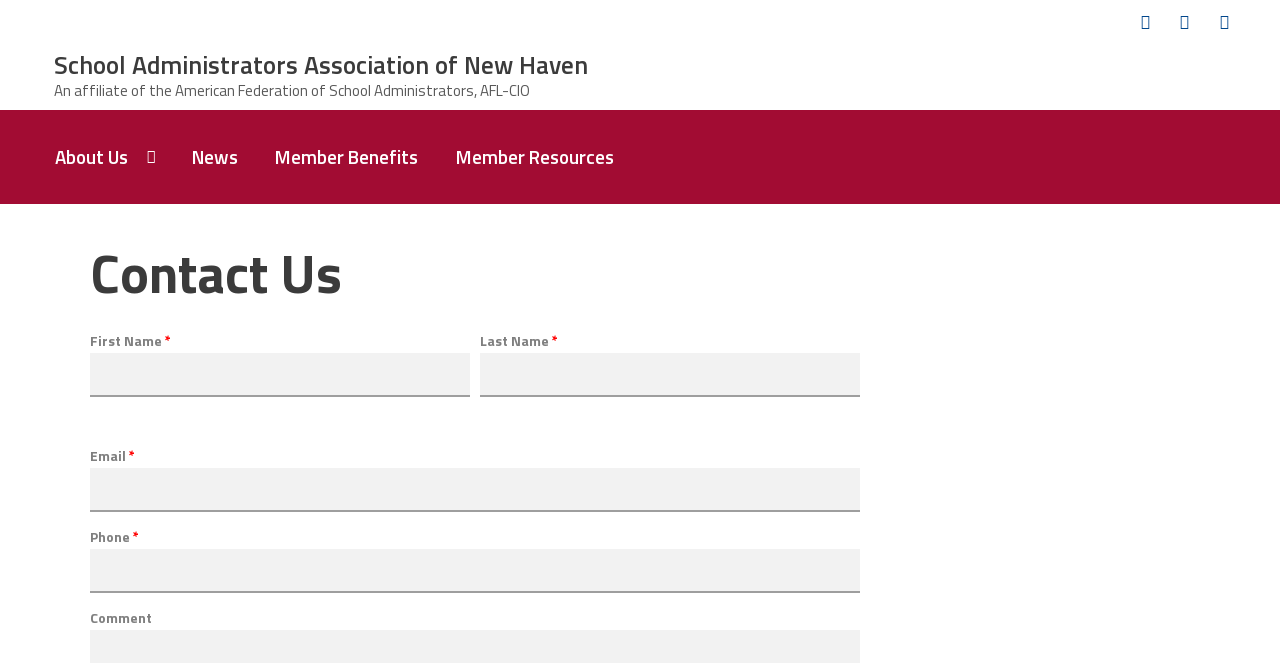

--- FILE ---
content_type: text/javascript
request_url: https://www.newhavensaa.com/sites/default/files/js/js_FfdN99r6zxWVp0KpvN79SKZHDlmTKiEvzyD0z3zWqrk.js
body_size: 30457
content:
/*!
	Colorbox 1.6.4
	license: MIT
	http://www.jacklmoore.com/colorbox
*/
(function(t,e,i){function n(i,n,o){var r=e.createElement(i);return n&&(r.id=Z+n),o&&(r.style.cssText=o),t(r)}function o(){return i.innerHeight?i.innerHeight:t(i).height()}function r(e,i){i!==Object(i)&&(i={}),this.cache={},this.el=e,this.value=function(e){var n;return void 0===this.cache[e]&&(n=t(this.el).attr("data-cbox-"+e),void 0!==n?this.cache[e]=n:void 0!==i[e]?this.cache[e]=i[e]:void 0!==X[e]&&(this.cache[e]=X[e])),this.cache[e]},this.get=function(e){var i=this.value(e);return t.isFunction(i)?i.call(this.el,this):i}}function h(t){var e=W.length,i=(A+t)%e;return 0>i?e+i:i}function a(t,e){return Math.round((/%/.test(t)?("x"===e?E.width():o())/100:1)*parseInt(t,10))}function s(t,e){return t.get("photo")||t.get("photoRegex").test(e)}function l(t,e){return t.get("retinaUrl")&&i.devicePixelRatio>1?e.replace(t.get("photoRegex"),t.get("retinaSuffix")):e}function d(t){"contains"in x[0]&&!x[0].contains(t.target)&&t.target!==v[0]&&(t.stopPropagation(),x.focus())}function c(t){c.str!==t&&(x.add(v).removeClass(c.str).addClass(t),c.str=t)}function g(e){A=0,e&&e!==!1&&"nofollow"!==e?(W=t("."+te).filter(function(){var i=t.data(this,Y),n=new r(this,i);return n.get("rel")===e}),A=W.index(_.el),-1===A&&(W=W.add(_.el),A=W.length-1)):W=t(_.el)}function u(i){t(e).trigger(i),ae.triggerHandler(i)}function f(i){var o;if(!G){if(o=t(i).data(Y),_=new r(i,o),g(_.get("rel")),!U){U=$=!0,c(_.get("className")),x.css({visibility:"hidden",display:"block",opacity:""}),I=n(se,"LoadedContent","width:0; height:0; overflow:hidden; visibility:hidden"),b.css({width:"",height:""}).append(I),j=T.height()+k.height()+b.outerHeight(!0)-b.height(),D=C.width()+H.width()+b.outerWidth(!0)-b.width(),N=I.outerHeight(!0),z=I.outerWidth(!0);var h=a(_.get("initialWidth"),"x"),s=a(_.get("initialHeight"),"y"),l=_.get("maxWidth"),f=_.get("maxHeight");_.w=Math.max((l!==!1?Math.min(h,a(l,"x")):h)-z-D,0),_.h=Math.max((f!==!1?Math.min(s,a(f,"y")):s)-N-j,0),I.css({width:"",height:_.h}),J.position(),u(ee),_.get("onOpen"),O.add(F).hide(),x.focus(),_.get("trapFocus")&&e.addEventListener&&(e.addEventListener("focus",d,!0),ae.one(re,function(){e.removeEventListener("focus",d,!0)})),_.get("returnFocus")&&ae.one(re,function(){t(_.el).focus()})}var p=parseFloat(_.get("opacity"));v.css({opacity:p===p?p:"",cursor:_.get("overlayClose")?"pointer":"",visibility:"visible"}).show(),_.get("closeButton")?B.html(_.get("close")).appendTo(b):B.appendTo("<div/>"),w()}}function p(){x||(V=!1,E=t(i),x=n(se).attr({id:Y,"class":t.support.opacity===!1?Z+"IE":"",role:"dialog",tabindex:"-1"}).hide(),v=n(se,"Overlay").hide(),L=t([n(se,"LoadingOverlay")[0],n(se,"LoadingGraphic")[0]]),y=n(se,"Wrapper"),b=n(se,"Content").append(F=n(se,"Title"),R=n(se,"Current"),P=t('<button type="button"/>').attr({id:Z+"Previous"}),K=t('<button type="button"/>').attr({id:Z+"Next"}),S=t('<button type="button"/>').attr({id:Z+"Slideshow"}),L),B=t('<button type="button"/>').attr({id:Z+"Close"}),y.append(n(se).append(n(se,"TopLeft"),T=n(se,"TopCenter"),n(se,"TopRight")),n(se,!1,"clear:left").append(C=n(se,"MiddleLeft"),b,H=n(se,"MiddleRight")),n(se,!1,"clear:left").append(n(se,"BottomLeft"),k=n(se,"BottomCenter"),n(se,"BottomRight"))).find("div div").css({"float":"left"}),M=n(se,!1,"position:absolute; width:9999px; visibility:hidden; display:none; max-width:none;"),O=K.add(P).add(R).add(S)),e.body&&!x.parent().length&&t(e.body).append(v,x.append(y,M))}function m(){function i(t){t.which>1||t.shiftKey||t.altKey||t.metaKey||t.ctrlKey||(t.preventDefault(),f(this))}return x?(V||(V=!0,K.click(function(){J.next()}),P.click(function(){J.prev()}),B.click(function(){J.close()}),v.click(function(){_.get("overlayClose")&&J.close()}),t(e).bind("keydown."+Z,function(t){var e=t.keyCode;U&&_.get("escKey")&&27===e&&(t.preventDefault(),J.close()),U&&_.get("arrowKey")&&W[1]&&!t.altKey&&(37===e?(t.preventDefault(),P.click()):39===e&&(t.preventDefault(),K.click()))}),t.isFunction(t.fn.on)?t(e).on("click."+Z,"."+te,i):t("."+te).live("click."+Z,i)),!0):!1}function w(){var e,o,r,h=J.prep,d=++le;if($=!0,q=!1,u(he),u(ie),_.get("onLoad"),_.h=_.get("height")?a(_.get("height"),"y")-N-j:_.get("innerHeight")&&a(_.get("innerHeight"),"y"),_.w=_.get("width")?a(_.get("width"),"x")-z-D:_.get("innerWidth")&&a(_.get("innerWidth"),"x"),_.mw=_.w,_.mh=_.h,_.get("maxWidth")&&(_.mw=a(_.get("maxWidth"),"x")-z-D,_.mw=_.w&&_.w<_.mw?_.w:_.mw),_.get("maxHeight")&&(_.mh=a(_.get("maxHeight"),"y")-N-j,_.mh=_.h&&_.h<_.mh?_.h:_.mh),e=_.get("href"),Q=setTimeout(function(){L.show()},100),_.get("inline")){var c=t(e).eq(0);r=t("<div>").hide().insertBefore(c),ae.one(he,function(){r.replaceWith(c)}),h(c)}else _.get("iframe")?h(" "):_.get("html")?h(_.get("html")):s(_,e)?(e=l(_,e),q=_.get("createImg"),t(q).addClass(Z+"Photo").bind("error."+Z,function(){h(n(se,"Error").html(_.get("imgError")))}).one("load",function(){d===le&&setTimeout(function(){var e;_.get("retinaImage")&&i.devicePixelRatio>1&&(q.height=q.height/i.devicePixelRatio,q.width=q.width/i.devicePixelRatio),_.get("scalePhotos")&&(o=function(){q.height-=q.height*e,q.width-=q.width*e},_.mw&&q.width>_.mw&&(e=(q.width-_.mw)/q.width,o()),_.mh&&q.height>_.mh&&(e=(q.height-_.mh)/q.height,o())),_.h&&(q.style.marginTop=Math.max(_.mh-q.height,0)/2+"px"),W[1]&&(_.get("loop")||W[A+1])&&(q.style.cursor="pointer",t(q).bind("click."+Z,function(){J.next()})),q.style.width=q.width+"px",q.style.height=q.height+"px",h(q)},1)}),q.src=e):e&&M.load(e,_.get("data"),function(e,i){d===le&&h("error"===i?n(se,"Error").html(_.get("xhrError")):t(this).contents())})}var v,x,y,b,T,C,H,k,W,E,I,M,L,F,R,S,K,P,B,O,_,j,D,N,z,A,q,U,$,G,Q,J,V,X={html:!1,photo:!1,iframe:!1,inline:!1,transition:"elastic",speed:300,fadeOut:300,width:!1,initialWidth:"600",innerWidth:!1,maxWidth:!1,height:!1,initialHeight:"450",innerHeight:!1,maxHeight:!1,scalePhotos:!0,scrolling:!0,opacity:.9,preloading:!0,className:!1,overlayClose:!0,escKey:!0,arrowKey:!0,top:!1,bottom:!1,left:!1,right:!1,fixed:!1,data:void 0,closeButton:!0,fastIframe:!0,open:!1,reposition:!0,loop:!0,slideshow:!1,slideshowAuto:!0,slideshowSpeed:2500,slideshowStart:"start slideshow",slideshowStop:"stop slideshow",photoRegex:/\.(gif|png|jp(e|g|eg)|bmp|ico|webp|jxr|svg)((#|\?).*)?$/i,retinaImage:!1,retinaUrl:!1,retinaSuffix:"@2x.$1",current:"image {current} of {total}",previous:"previous",next:"next",close:"close",xhrError:"This content failed to load.",imgError:"This image failed to load.",returnFocus:!0,trapFocus:!0,onOpen:!1,onLoad:!1,onComplete:!1,onCleanup:!1,onClosed:!1,rel:function(){return this.rel},href:function(){return t(this).attr("href")},title:function(){return this.title},createImg:function(){var e=new Image,i=t(this).data("cbox-img-attrs");return"object"==typeof i&&t.each(i,function(t,i){e[t]=i}),e},createIframe:function(){var i=e.createElement("iframe"),n=t(this).data("cbox-iframe-attrs");return"object"==typeof n&&t.each(n,function(t,e){i[t]=e}),"frameBorder"in i&&(i.frameBorder=0),"allowTransparency"in i&&(i.allowTransparency="true"),i.name=(new Date).getTime(),i.allowFullscreen=!0,i}},Y="colorbox",Z="cbox",te=Z+"Element",ee=Z+"_open",ie=Z+"_load",ne=Z+"_complete",oe=Z+"_cleanup",re=Z+"_closed",he=Z+"_purge",ae=t("<a/>"),se="div",le=0,de={},ce=function(){function t(){clearTimeout(h)}function e(){(_.get("loop")||W[A+1])&&(t(),h=setTimeout(J.next,_.get("slideshowSpeed")))}function i(){S.html(_.get("slideshowStop")).unbind(s).one(s,n),ae.bind(ne,e).bind(ie,t),x.removeClass(a+"off").addClass(a+"on")}function n(){t(),ae.unbind(ne,e).unbind(ie,t),S.html(_.get("slideshowStart")).unbind(s).one(s,function(){J.next(),i()}),x.removeClass(a+"on").addClass(a+"off")}function o(){r=!1,S.hide(),t(),ae.unbind(ne,e).unbind(ie,t),x.removeClass(a+"off "+a+"on")}var r,h,a=Z+"Slideshow_",s="click."+Z;return function(){r?_.get("slideshow")||(ae.unbind(oe,o),o()):_.get("slideshow")&&W[1]&&(r=!0,ae.one(oe,o),_.get("slideshowAuto")?i():n(),S.show())}}();t[Y]||(t(p),J=t.fn[Y]=t[Y]=function(e,i){var n,o=this;return e=e||{},t.isFunction(o)&&(o=t("<a/>"),e.open=!0),o[0]?(p(),m()&&(i&&(e.onComplete=i),o.each(function(){var i=t.data(this,Y)||{};t.data(this,Y,t.extend(i,e))}).addClass(te),n=new r(o[0],e),n.get("open")&&f(o[0])),o):o},J.position=function(e,i){function n(){T[0].style.width=k[0].style.width=b[0].style.width=parseInt(x[0].style.width,10)-D+"px",b[0].style.height=C[0].style.height=H[0].style.height=parseInt(x[0].style.height,10)-j+"px"}var r,h,s,l=0,d=0,c=x.offset();if(E.unbind("resize."+Z),x.css({top:-9e4,left:-9e4}),h=E.scrollTop(),s=E.scrollLeft(),_.get("fixed")?(c.top-=h,c.left-=s,x.css({position:"fixed"})):(l=h,d=s,x.css({position:"absolute"})),d+=_.get("right")!==!1?Math.max(E.width()-_.w-z-D-a(_.get("right"),"x"),0):_.get("left")!==!1?a(_.get("left"),"x"):Math.round(Math.max(E.width()-_.w-z-D,0)/2),l+=_.get("bottom")!==!1?Math.max(o()-_.h-N-j-a(_.get("bottom"),"y"),0):_.get("top")!==!1?a(_.get("top"),"y"):Math.round(Math.max(o()-_.h-N-j,0)/2),x.css({top:c.top,left:c.left,visibility:"visible"}),y[0].style.width=y[0].style.height="9999px",r={width:_.w+z+D,height:_.h+N+j,top:l,left:d},e){var g=0;t.each(r,function(t){return r[t]!==de[t]?(g=e,void 0):void 0}),e=g}de=r,e||x.css(r),x.dequeue().animate(r,{duration:e||0,complete:function(){n(),$=!1,y[0].style.width=_.w+z+D+"px",y[0].style.height=_.h+N+j+"px",_.get("reposition")&&setTimeout(function(){E.bind("resize."+Z,J.position)},1),t.isFunction(i)&&i()},step:n})},J.resize=function(t){var e;U&&(t=t||{},t.width&&(_.w=a(t.width,"x")-z-D),t.innerWidth&&(_.w=a(t.innerWidth,"x")),I.css({width:_.w}),t.height&&(_.h=a(t.height,"y")-N-j),t.innerHeight&&(_.h=a(t.innerHeight,"y")),t.innerHeight||t.height||(e=I.scrollTop(),I.css({height:"auto"}),_.h=I.height()),I.css({height:_.h}),e&&I.scrollTop(e),J.position("none"===_.get("transition")?0:_.get("speed")))},J.prep=function(i){function o(){return _.w=_.w||I.width(),_.w=_.mw&&_.mw<_.w?_.mw:_.w,_.w}function a(){return _.h=_.h||I.height(),_.h=_.mh&&_.mh<_.h?_.mh:_.h,_.h}if(U){var d,g="none"===_.get("transition")?0:_.get("speed");I.remove(),I=n(se,"LoadedContent").append(i),I.hide().appendTo(M.show()).css({width:o(),overflow:_.get("scrolling")?"auto":"hidden"}).css({height:a()}).prependTo(b),M.hide(),t(q).css({"float":"none"}),c(_.get("className")),d=function(){function i(){t.support.opacity===!1&&x[0].style.removeAttribute("filter")}var n,o,a=W.length;U&&(o=function(){clearTimeout(Q),L.hide(),u(ne),_.get("onComplete")},F.html(_.get("title")).show(),I.show(),a>1?("string"==typeof _.get("current")&&R.html(_.get("current").replace("{current}",A+1).replace("{total}",a)).show(),K[_.get("loop")||a-1>A?"show":"hide"]().html(_.get("next")),P[_.get("loop")||A?"show":"hide"]().html(_.get("previous")),ce(),_.get("preloading")&&t.each([h(-1),h(1)],function(){var i,n=W[this],o=new r(n,t.data(n,Y)),h=o.get("href");h&&s(o,h)&&(h=l(o,h),i=e.createElement("img"),i.src=h)})):O.hide(),_.get("iframe")?(n=_.get("createIframe"),_.get("scrolling")||(n.scrolling="no"),t(n).attr({src:_.get("href"),"class":Z+"Iframe"}).one("load",o).appendTo(I),ae.one(he,function(){n.src="//about:blank"}),_.get("fastIframe")&&t(n).trigger("load")):o(),"fade"===_.get("transition")?x.fadeTo(g,1,i):i())},"fade"===_.get("transition")?x.fadeTo(g,0,function(){J.position(0,d)}):J.position(g,d)}},J.next=function(){!$&&W[1]&&(_.get("loop")||W[A+1])&&(A=h(1),f(W[A]))},J.prev=function(){!$&&W[1]&&(_.get("loop")||A)&&(A=h(-1),f(W[A]))},J.close=function(){U&&!G&&(G=!0,U=!1,u(oe),_.get("onCleanup"),E.unbind("."+Z),v.fadeTo(_.get("fadeOut")||0,0),x.stop().fadeTo(_.get("fadeOut")||0,0,function(){x.hide(),v.hide(),u(he),I.remove(),setTimeout(function(){G=!1,u(re),_.get("onClosed")},1)}))},J.remove=function(){x&&(x.stop(),t[Y].close(),x.stop(!1,!0).remove(),v.remove(),G=!1,x=null,t("."+te).removeData(Y).removeClass(te),t(e).unbind("click."+Z).unbind("keydown."+Z))},J.element=function(){return t(_.el)},J.settings=X)})(jQuery,document,window);;
(function ($) {

Drupal.behaviors.initColorbox = {
  attach: function (context, settings) {
    if (!$.isFunction($.colorbox) || typeof settings.colorbox === 'undefined') {
      return;
    }

    if (settings.colorbox.mobiledetect && window.matchMedia) {
      // Disable Colorbox for small screens.
      var mq = window.matchMedia("(max-device-width: " + settings.colorbox.mobiledevicewidth + ")");
      if (mq.matches) {
        return;
      }
    }

    $('.colorbox', context)
      .once('init-colorbox')
      .colorbox(settings.colorbox);

    $(context).bind('cbox_complete', function () {
      Drupal.attachBehaviors('#cboxLoadedContent');
    });
  }
};

})(jQuery);
;



/**
 * @file dhtml_menu.js
 * The Javascript code for DHTML Menu
 */


(function($) {
Drupal.dhtmlMenu = {};
Drupal.dhtmlMenu.animation = {show:{}, hide:{}, count:0};

/**
 * Initialize the module's JS functions
 */
Drupal.behaviors.dhtmlMenu = {
  attach: function() {
    var settings = Drupal.settings.dhtmlMenu;

    // Initialize the animation effects from the settings.
    for (i in settings.animation.effects) {
      if (settings.animation.effects[i]) {
        Drupal.dhtmlMenu.animation.show[i] = 'show';
        Drupal.dhtmlMenu.animation.hide[i] = 'hide';
        Drupal.dhtmlMenu.animation.count++;
      }
    }

    // Sanitize by removing "expanded" on menus already marked "collapsed".
    $('li.dhtml-menu.collapsed.expanded').removeClass('expanded');

    /* Relevant only on "open-only" menus:
     * The links of expanded items should be marked for emphasis.
     */
    if (settings.nav == 'open') {
      $('li.dhtml-menu.expanded').addClass('dhtml-menu-open');
    }

    /* Relevant only when hovering:
     *
     * If a context menu is opened (as most users do when opening links in a
     * new tab), the mouseleave event will be triggered. Although the context
     * menu still works, having the menu close underneath it is confusing.
     *
     * This code will "freeze" the menu's collapse if the body is left
     * (which happens when a context menu opens), and only release it when the cursor
     * reenters the menu.
     *
     * Note that due to the order in which events are called,
     * the hovering collapse must work asynchronously so
     * this event is triggered before the collapse.
     */
    else if (settings.nav == 'hover') {
      var freeze = false;
      $('ul.menu').mouseenter(function() {freeze = false});
      $('body').mouseleave(function() {freeze = true});
    }

    /* Relevant only on bullet-icon expansion:
     * Create the markup for the bullet overlay, and the amount to shift it to the right in RTL mode.
     */
    else if (settings.nav == 'bullet') {
      var bullet = $('<a href="#" class="dhtml-menu-icon"></a>');
      var rtl = $('html').attr('dir') == 'rtl' ? Math.ceil($('.menu li').css('margin-right').replace('px', '')) + 1 : 0;
    }

    /* Relevant only when adding cloned links:
     * Create the markup for the cloned list item container.
     */
    else if (settings.nav == 'clone') {
      // Note: a single long class is used here to avoid matching the .dhtml-menu.leaf selector later on.
      var cloned = $('<li class="leaf dhtml-menu-cloned-leaf"></li>');
    }

    /* Add jQuery effects and listeners to all menu items. */
    $('ul.menu li.dhtml-menu:not(.leaf)').each(function() {
      var li = $(this);
      var link = $(this).find('a:first');
      var ul = $(this).find('ul:first');

      // Only work on menus with an actual sub-menu.
      if (link.length && ul.length) {
        /* When using cloned items:
         * - Clone the menu link and mark it as a clone.
         */
        if (settings.nav == 'clone') {
          link.clone().prependTo(ul).wrap(cloned);
        }

        /* When using double-click:
         * - Add a dblclick event handler that allows the normal link action to complete.
         */
        else if (settings.nav == 'doubleclick') {
          link.dblclick(function(e) {
            return true;
          });
        }

        /* When using bullet expansion:
         * - Change the icon to a folder image
         * - Add the clickable overlay and its handler
         * - In RTL mode, shift the overlay to the right of the text.
         * - @TODO: Explore whether "float:right" in dhtml_menu-rtl.css could solve this.
         */
        else if (settings.nav == 'bullet') {
          li.addClass('dhtml-folder');
          var b = bullet.clone().prependTo(link).click(function(e) {
            Drupal.dhtmlMenu.toggleMenu(li, link, ul);
            if (settings.effects.remember) {
              Drupal.dhtmlMenu.cookieSet();
            }
            return false;
          });

          // When using RTL, each overlay must be shifted to the other side of the link text, individually.
          if (rtl) {
            // Shift the overlay right by the width of the text and the distance between text and icon.
            b.css('right', '-' + (Math.ceil(link.css('width').replace('px', '')) + rtl) + 'px');
          }
        }

        /* When using hover expansion:
         * - Add mouse-hovering events.
         */
        else if (settings.nav == 'hover') {
          link.mouseenter(function(e) {
              Drupal.dhtmlMenu.switchMenu(li, link, ul, true);
          });
          li.mouseleave(function(e) {
            // Only collapse the menu if it was initially collapsed.
            if (li.hasClass('start-collapsed')) {
              /* As explained earlier, this event fires before the body event.
               * We need to wait to make sure that the user isn't browsing a
               * context menu right now, in which case the menu isn't collapsed.
               */
              setTimeout(function() {
                if (!freeze) {
                  Drupal.dhtmlMenu.switchMenu(li, link, ul, false);
                }
              }, 10);
            }
          });
        }

        /* When using menus that cannot collapse:
         * Toggle the menu normally, but only if the menu is closed.
         */
        else if (settings.nav == 'open') {
          link.click(function(e) {
            // Don't collapse expanded menus.
            if (li.hasClass('expanded')) {
              return true;
            }
            Drupal.dhtmlMenu.toggleMenu(li, link, ul);
            $('.dhtml-menu-open').removeClass('dhtml-menu-open');
            $('li.dhtml-menu.expanded').addClass('dhtml-menu-open');
            return false;
          });
        }

        // These three options make links simply toggle when clicked.
        if (settings.nav == 'clone' || settings.nav == 'doubleclick' || settings.nav == 'none') {
          link.click(function(e) {
            Drupal.dhtmlMenu.toggleMenu(li, link, ul);
            if (settings.effects.remember) {
              Drupal.dhtmlMenu.cookieSet();
            }
            return false;
          });
        }
      }
    });

    // When using LTR, all icons can be shifted as one, as the text width is not relevant.
    if (settings.nav == 'bullet' && !rtl) {
      // Shift overlay to the left by the width of the icon and the distance between icon and text.
      if ($('.menu li').hasClass('margin-left')) {
        var shift = '-' + (Math.ceil(($('.menu li').css('margin-left').replace('px', ''))) + 16) + 'px';
        // Shift the overlay using a negative left-hand offset, and the text using a negative right-hand margin.
        $('.dhtml-menu-icon').css('left', shift).css('margin-right', shift);
      }
    }
  }
}

/**
 * Toggles the menu's state between open and closed.
 *
 * @param li
 *   Object. The <li> element that will be expanded or collapsed.
 * @param link
 *   Object. The <a> element representing the menu link anchor.
 * @param ul
 *   Object. The <ul> element containing the sub-items.
 */
Drupal.dhtmlMenu.toggleMenu = function(li, link, ul) {
  // Make it open if closed, close if open.
  Drupal.dhtmlMenu.switchMenu(li, link, ul, !li.hasClass('expanded'));
}

/**
 * Switches the menu's state to a defined value.
 * This function does nothing if the menu is in the target state already.
 *
 * @param li
 *   Object. The <li> element that will be expanded or collapsed.
 * @param link
 *   Object. The <a> element representing the menu link anchor.
 * @param ul
 *   Object. The <ul> element containing the sub-items.
 */
Drupal.dhtmlMenu.switchMenu = function(li, link, ul, open) {
  // No need for switching. Menu is already in desired state.
  if (open == li.hasClass('expanded')) {
    return;
  }

  var effects = Drupal.settings.dhtmlMenu.effects;

  if (open) {
    Drupal.dhtmlMenu.animate(ul, 'show');
    li.removeClass('collapsed').addClass('expanded');

    // If the siblings effect is on, close all sibling menus.
    if (effects.siblings != 'none') {
      var id = li.attr('id');
      /* Siblings are all open menus that are neither parents nor children of this menu.
       * First, mark this item's children for exclusion.
       */
      li.find('li').addClass('own-children-temp');

      // If the relativity option is on, select only the siblings that have the same root
      if (effects.siblings == 'close-same-tree') {
        var root = li.parent();
      }
      else {
        var root = $('ul.menu');
      }
      var siblings = root.find('li.expanded').not('.own-children-temp').not('#' + id);

      // If children should not get closed automatically...
      if (effects.children == 'none') {
        // Remove items that are currently hidden from view (do not close these).
        $('li.collapsed li.expanded').addClass('sibling-children-temp');
        // Only close the top-most open sibling, not its children.
        siblings.find('li.expanded').addClass('sibling-children-temp');
        siblings = $(siblings).not('.sibling-children-temp');
      }

      // The temp classes can now be removed.
      $('.own-children-temp, .sibling-children-temp')
        .removeClass('own-children-temp')
        .removeClass('sibling-children-temp');

      Drupal.dhtmlMenu.animate(siblings.find('ul:first'), 'hide');
      siblings.removeClass('expanded').addClass('collapsed');
    }
  }
  else {
    Drupal.dhtmlMenu.animate(ul, 'hide');
    li.removeClass('expanded').addClass('collapsed');

    // If children are closed automatically, find and close them now.
    if (effects.children == 'close-children') {
      // If a sub-menu closes in the forest and nobody sees it, is animation a waste of performance? Yes.
      li.find('li.expanded')
        .removeClass('expanded').addClass('collapsed')
        .find('ul:first').css('display', 'none');
    }
  }
}

/**
 * Animate a specific block element using the configured DHTML effects.
 *
 * @param element
 *   The element to be animated. DHTML Menu only animates <ul> elements,
 *   but this could in theory be any block (not inline) element.
 *
 * @param action
 *   One of either 'show' or 'hide'.
 */
Drupal.dhtmlMenu.animate = function(element, action) {
  var effects = Drupal.dhtmlMenu.animation;
  var speed = Drupal.settings.dhtmlMenu.animation.speed;

  if (effects.count) {
    element.animate(effects[action], speed * 1);
  }
  else {
    element.css('display', action == 'show' ? 'block' : 'none');
  }
}

/**
 * Saves the dhtml_menu cookie.
 */
Drupal.dhtmlMenu.cookieSet = function() {
  var expanded = new Array();
  $('li.expanded').each(function() {
    expanded.push(this.id);
  });
  document.cookie = 'dhtml_menu=' + expanded.join(',') + ';path=/';
}

})(jQuery);

;
(function(c,q){var m="[data-uri]";c.fn.imagesLoaded=function(f){function n(){var b=c(j),a=c(h);d&&(h.length?d.reject(e,b,a):d.resolve(e));c.isFunction(f)&&f.call(g,e,b,a)}function p(b){k(b.target,"error"===b.type)}function k(b,a){b.src===m||-1!==c.inArray(b,l)||(l.push(b),a?h.push(b):j.push(b),c.data(b,"imagesLoaded",{isBroken:a,src:b.src}),r&&d.notifyWith(c(b),[a,e,c(j),c(h)]),e.length===l.length&&(setTimeout(n),e.unbind(".imagesLoaded",
p)))}var g=this,d=c.isFunction(c.Deferred)?c.Deferred():0,r=c.isFunction(d.notify),e=g.find("img").add(g.filter("img")),l=[],j=[],h=[];c.isPlainObject(f)&&c.each(f,function(b,a){if("callback"===b)f=a;else if(d)d[b](a)});e.length?e.bind("load.imagesLoaded error.imagesLoaded",p).each(function(b,a){var d=a.src,e=c.data(a,"imagesLoaded");if(e&&e.src===d)k(a,e.isBroken);else if(a.complete&&a.naturalWidth!==q)k(a,0===a.naturalWidth||0===a.naturalHeight);else if(a.readyState||a.complete)a.src=m,a.src=d}):
n();return d?d.promise(g):g}})(jQuery);
;
(function ($) {

Drupal.behaviors.textarea = {
  attach: function (context, settings) {
    $('.form-textarea-wrapper.resizable', context).once('textarea', function () {
      var staticOffset = null;
      var textarea = $(this).addClass('resizable-textarea').find('textarea');
      var grippie = $('<div class="grippie"></div>').mousedown(startDrag);

      grippie.insertAfter(textarea);

      function startDrag(e) {
        staticOffset = textarea.height() - e.pageY;
        textarea.css('opacity', 0.25);
        $(document).mousemove(performDrag).mouseup(endDrag);
        return false;
      }

      function performDrag(e) {
        textarea.height(Math.max(32, staticOffset + e.pageY) + 'px');
        return false;
      }

      function endDrag(e) {
        $(document).unbind('mousemove', performDrag).unbind('mouseup', endDrag);
        textarea.css('opacity', 1);
      }
    });
  }
};

})(jQuery);
;
/**
 * @file
 * JavaScript behaviors for the front-end display of webforms.
 */

(function ($) {

  "use strict";

  Drupal.behaviors.webform = Drupal.behaviors.webform || {};

  Drupal.behaviors.webform.attach = function (context) {
    // Calendar datepicker behavior.
    Drupal.webform.datepicker(context);

    // Conditional logic.
    if (Drupal.settings.webform && Drupal.settings.webform.conditionals) {
      Drupal.webform.conditional(context);
    }
  };

  Drupal.webform = Drupal.webform || {};

  Drupal.webform.datepicker = function (context) {
    $('div.webform-datepicker').each(function () {
      var $webformDatepicker = $(this);
      var $calendar = $webformDatepicker.find('input.webform-calendar');

      // Ensure the page we're on actually contains a datepicker.
      if ($calendar.length == 0) {
        return;
      }

      var startDate = $calendar[0].className.replace(/.*webform-calendar-start-(\d{4}-\d{2}-\d{2}).*/, '$1').split('-');
      var endDate = $calendar[0].className.replace(/.*webform-calendar-end-(\d{4}-\d{2}-\d{2}).*/, '$1').split('-');
      var firstDay = $calendar[0].className.replace(/.*webform-calendar-day-(\d).*/, '$1');
      // Convert date strings into actual Date objects.
      startDate = new Date(startDate[0], startDate[1] - 1, startDate[2]);
      endDate = new Date(endDate[0], endDate[1] - 1, endDate[2]);

      // Ensure that start comes before end for datepicker.
      if (startDate > endDate) {
        var laterDate = startDate;
        startDate = endDate;
        endDate = laterDate;
      }

      var startYear = startDate.getFullYear();
      var endYear = endDate.getFullYear();

      // Set up the jQuery datepicker element.
      $calendar.datepicker({
        dateFormat: 'yy-mm-dd',
        yearRange: startYear + ':' + endYear,
        firstDay: parseInt(firstDay),
        minDate: startDate,
        maxDate: endDate,
        onSelect: function (dateText, inst) {
          var date = dateText.split('-');
          $webformDatepicker.find('select.year, input.year').val(+date[0]).trigger('change');
          $webformDatepicker.find('select.month').val(+date[1]).trigger('change');
          $webformDatepicker.find('select.day').val(+date[2]).trigger('change');
        },
        beforeShow: function (input, inst) {
          // Get the select list values.
          var year = $webformDatepicker.find('select.year, input.year').val();
          var month = $webformDatepicker.find('select.month').val();
          var day = $webformDatepicker.find('select.day').val();

          // If empty, default to the current year/month/day in the popup.
          var today = new Date();
          year = year ? year : today.getFullYear();
          month = month ? month : today.getMonth() + 1;
          day = day ? day : today.getDate();

          // Make sure that the default year fits in the available options.
          year = (year < startYear || year > endYear) ? startYear : year;

          // jQuery UI Datepicker will read the input field and base its date
          // off of that, even though in our case the input field is a button.
          $(input).val(year + '-' + month + '-' + day);
        }
      });

      // Prevent the calendar button from submitting the form.
      $calendar.click(function (event) {
        // This event is triggered also when pressing enter when the focus is on
        // previous webform components, but we only want to do something when
        // we are on the calendar component. By checking the event client x/y
        // position we known if it was the user clicking. For keyboard navigators
        // simply the focus handles the date picker so we don't have to do
        // anything special for them.
        if (event.clientX !== 0 && event.clientY !== 0) {
          // Focus is only necessary for Safari. But it has no impact on other
          // browsers.
          $(this).focus();
          event.preventDefault();
        }
      });

      // Clear date on backspace or delete.
      $calendar.keyup(function (e) {
        if (e.keyCode == 8 || e.keyCode == 46) {
          $.datepicker._clearDate(this);
        }
      });
    });
  };

  Drupal.webform.conditional = function (context) {
    // Add the bindings to each webform on the page.
    $.each(Drupal.settings.webform.conditionals, function (formKey, settings) {
      var $form = $('.' + formKey + ':not(.webform-conditional-processed)');
      $form.each(function (index, currentForm) {
        var $currentForm = $(currentForm);
        $currentForm.addClass('webform-conditional-processed');
        $currentForm.bind('change', {'settings': settings}, Drupal.webform.conditionalCheck);

        // Trigger all the elements that cause conditionals on this form.
        Drupal.webform.doConditions($currentForm, settings);
      });
    });
  };

  /**
   * Event handler to respond to field changes in a form.
   *
   * This event is bound to the entire form, not individual fields.
   */
  Drupal.webform.conditionalCheck = function (e) {
    var $triggerElement = $(e.target).closest('.webform-component');
    if (!$triggerElement.length) {
      return;
    }
    var $form = $triggerElement.closest('form');
    var triggerElementKey = $triggerElement.attr('class').match(/webform-component--[^ ]+/)[0];
    var settings = e.data.settings;
    if (settings.sourceMap[triggerElementKey]) {
      Drupal.webform.doConditions($form, settings);
    }
  };

  /**
   * Processes all conditional.
   */
  Drupal.webform.doConditions = function ($form, settings) {

    var stackPointer;
    var resultStack;

    /**
     * Initializes an execution stack for a conditional group's rules.
     *
     * Also initializes sub-conditional rules.
     */
    function executionStackInitialize(andor) {
      stackPointer = -1;
      resultStack = [];
      executionStackPush(andor);
    }

    /**
     * Starts a new subconditional for the given and/or operator.
     */
    function executionStackPush(andor) {
      resultStack[++stackPointer] = {
        results: [],
        andor: andor,
      };
    }

    /**
     * Adds a rule's result to the current sub-conditional.
     */
    function executionStackAccumulate(result) {
      resultStack[stackPointer]['results'].push(result);
    }

    /**
     * Finishes a sub-conditional and adds the result to the parent stack frame.
     */
    function executionStackPop() {
      // Calculate the and/or result.
      var stackFrame = resultStack[stackPointer];
      // Pop stack and protect against stack underflow.
      stackPointer = Math.max(0, stackPointer - 1);
      var $conditionalResults = stackFrame['results'];
      var filteredResults = $.map($conditionalResults, function (val) {
        return val ? val : null;
      });
      return stackFrame['andor'] === 'or'
                ? filteredResults.length > 0
                : filteredResults.length === $conditionalResults.length;
    }

    // Track what has been set/hidden for each target component's elements.
    // Hidden elements must be disabled because if they are required and don't
    // have a value, they will prevent submission due to html5 validation.
    // Each execution of the conditionals adds a temporary class
    // webform-disabled-flag so that elements hidden or set can be disabled and
    // also be prevented from being re-enabled by another conditional (such as a
    // parent fieldset). After processing conditionals, this temporary class
    // must be removed in preparation for the next execution of the
    // conditionals.
    $.each(settings.ruleGroups, function (rgid_key, rule_group) {
      var ruleGroup = settings.ruleGroups[rgid_key];

      // Perform the comparison callback and build the results for this group.
      executionStackInitialize(ruleGroup['andor']);
      $.each(ruleGroup['rules'], function (m, rule) {
        switch (rule['source_type']) {
          case 'component':
            var elementKey = rule['source'];
            var element = $form.find('.' + elementKey)[0];
            var existingValue = settings.values[elementKey] ? settings.values[elementKey] : null;
            executionStackAccumulate(window['Drupal']['webform'][rule.callback](element, existingValue, rule['value']));
            break;

          case 'conditional_start':
            executionStackPush(rule['andor']);
            break;

          case 'conditional_end':
            executionStackAccumulate(executionStackPop());
            break;
        }
      });
      var conditionalResult = executionStackPop();

      $.each(ruleGroup['actions'], function (aid, action) {
        var $target = $form.find('.' + action['target']);
        var actionResult = action['invert'] ? !conditionalResult : conditionalResult;
        switch (action['action']) {
          case 'show':
            var changed = actionResult != Drupal.webform.isVisible($target);
            if (actionResult) {
              $target.find('.webform-conditional-disabled:not(.webform-disabled-flag)')
                .removeClass('webform-conditional-disabled')
                .webformProp('disabled', false);
              $target
                .removeClass('webform-conditional-hidden')
                .show();
              $form.find('.chosen-disabled').prev().trigger('chosen:updated.chosen');
            }
            else {
              $target
                .hide()
                .addClass('webform-conditional-hidden')
                .find(':input')
                  .addClass('webform-conditional-disabled webform-disabled-flag')
                  .webformProp('disabled', true);
            }
            if (changed && $target.is('tr')) {
              Drupal.webform.restripeTable($target.closest('table').first());
            }
            break;

          case 'require':
            var $requiredSpan = $target.find('.form-required, .form-optional').first();
            if (actionResult != $requiredSpan.hasClass('form-required')) {
              var $targetInputElements = $target.find("input:text,textarea,input[type='email'],select,input:radio,input:checkbox,input:file");
              // Rather than hide the required tag, remove it so that other
              // jQuery can respond via Drupal behaviors.
              Drupal.detachBehaviors($requiredSpan);
              $targetInputElements
                .webformProp('required', actionResult)
                .toggleClass('required', actionResult);
              if (actionResult) {
                $requiredSpan.replaceWith('<span class="form-required" title="' + Drupal.t('This field is required.') + '">*</span>');
              }
              else {
                $requiredSpan.replaceWith('<span class="form-optional"></span>');
              }
              Drupal.attachBehaviors($requiredSpan);
            }
            break;

          case 'set':
            var $texts = $target.find("input:text,textarea,input[type='email']");
            var $selects = $target.find('select,select option,input:radio,input:checkbox');
            var $markups = $target.filter('.webform-component-markup');
            if (actionResult) {
              var multiple = $.map(action['argument'].split(','), $.trim);
              $selects
                .webformVal(multiple)
                .webformProp('disabled', true)
                  .addClass('webform-disabled-flag');
              $texts
                .val([action['argument']])
                .webformProp('readonly', true)
                .addClass('webform-disabled-flag');
              // A special case is made for markup. It is sanitized with
              // filter_xss_admin on the server. otherwise text() should be used
              // to avoid an XSS vulnerability. text() however would preclude
              // the use of tags like <strong> or <a>.
              $markups.html(action['argument']);
            }
            else {
              $selects.not('.webform-disabled-flag')
                .webformProp('disabled', false);
              $texts.not('.webform-disabled-flag')
                .webformProp('readonly', false);
              // Markup not set? Then restore original markup as provided in
              // the attribute data-webform-markup.
              $markups.each(function () {
                var $this = $(this);
                var original = $this.data('webform-markup');
                if (original !== undefined) {
                  $this.html(original);
                }
              });
            }
            break;
        }
      }); // End look on each action for one conditional.
    }); // End loop on each conditional.

    $form.find('.webform-disabled-flag').removeClass('webform-disabled-flag');
  };

  /**
   * Event handler to prevent propagation of events.
   *
   * Typically click for disabling radio and checkboxes.
   */
  Drupal.webform.stopEvent = function () {
    return false;
  };

  Drupal.webform.conditionalOperatorStringEqual = function (element, existingValue, ruleValue) {
    var returnValue = false;
    var currentValue = Drupal.webform.stringValue(element, existingValue);
    $.each(currentValue, function (n, value) {
      if (value.toLowerCase() === ruleValue.toLowerCase()) {
        returnValue = true;
        return false; // break.
      }
    });
    return returnValue;
  };

  Drupal.webform.conditionalOperatorStringNotEqual = function (element, existingValue, ruleValue) {
    var found = false;
    var currentValue = Drupal.webform.stringValue(element, existingValue);
    $.each(currentValue, function (n, value) {
      if (value.toLowerCase() === ruleValue.toLowerCase()) {
        found = true;
      }
    });
    return !found;
  };

  Drupal.webform.conditionalOperatorStringContains = function (element, existingValue, ruleValue) {
    var returnValue = false;
    var currentValue = Drupal.webform.stringValue(element, existingValue);
    $.each(currentValue, function (n, value) {
      if (value.toLowerCase().indexOf(ruleValue.toLowerCase()) > -1) {
        returnValue = true;
        return false; // break.
      }
    });
    return returnValue;
  };

  Drupal.webform.conditionalOperatorStringDoesNotContain = function (element, existingValue, ruleValue) {
    var found = false;
    var currentValue = Drupal.webform.stringValue(element, existingValue);
    $.each(currentValue, function (n, value) {
      if (value.toLowerCase().indexOf(ruleValue.toLowerCase()) > -1) {
        found = true;
      }
    });
    return !found;
  };

  Drupal.webform.conditionalOperatorStringBeginsWith = function (element, existingValue, ruleValue) {
    var returnValue = false;
    var currentValue = Drupal.webform.stringValue(element, existingValue);
    $.each(currentValue, function (n, value) {
      if (value.toLowerCase().indexOf(ruleValue.toLowerCase()) === 0) {
        returnValue = true;
        return false; // break.
      }
    });
    return returnValue;
  };

  Drupal.webform.conditionalOperatorStringEndsWith = function (element, existingValue, ruleValue) {
    var returnValue = false;
    var currentValue = Drupal.webform.stringValue(element, existingValue);
    $.each(currentValue, function (n, value) {
      if (value.toLowerCase().lastIndexOf(ruleValue.toLowerCase()) === value.length - ruleValue.length) {
        returnValue = true;
        return false; // break.
      }
    });
    return returnValue;
  };

  Drupal.webform.conditionalOperatorStringEmpty = function (element, existingValue, ruleValue) {
    var currentValue = Drupal.webform.stringValue(element, existingValue);
    var returnValue = true;
    $.each(currentValue, function (n, value) {
      if (value !== '') {
        returnValue = false;
        return false; // break.
      }
    });
    return returnValue;
  };

  Drupal.webform.conditionalOperatorStringNotEmpty = function (element, existingValue, ruleValue) {
    return !Drupal.webform.conditionalOperatorStringEmpty(element, existingValue, ruleValue);
  };

  Drupal.webform.conditionalOperatorSelectGreaterThan = function (element, existingValue, ruleValue) {
    var currentValue = Drupal.webform.stringValue(element, existingValue);
    return Drupal.webform.compare_select(currentValue[0], ruleValue, element) > 0;
  };

  Drupal.webform.conditionalOperatorSelectGreaterThanEqual = function (element, existingValue, ruleValue) {
    var currentValue = Drupal.webform.stringValue(element, existingValue);
    var comparison = Drupal.webform.compare_select(currentValue[0], ruleValue, element);
    return comparison > 0 || comparison === 0;
  };

  Drupal.webform.conditionalOperatorSelectLessThan = function (element, existingValue, ruleValue) {
    var currentValue = Drupal.webform.stringValue(element, existingValue);
    return Drupal.webform.compare_select(currentValue[0], ruleValue, element) < 0;
  };

  Drupal.webform.conditionalOperatorSelectLessThanEqual = function (element, existingValue, ruleValue) {
    var currentValue = Drupal.webform.stringValue(element, existingValue);
    var comparison = Drupal.webform.compare_select(currentValue[0], ruleValue, element);
    return comparison < 0 || comparison === 0;
  };

  Drupal.webform.conditionalOperatorNumericEqual = function (element, existingValue, ruleValue) {
    // See float comparison: http://php.net/manual/en/language.types.float.php
    var currentValue = Drupal.webform.stringValue(element, existingValue);
    var epsilon = 0.000001;
    // An empty string does not match any number.
    return currentValue[0] === '' ? false : (Math.abs(parseFloat(currentValue[0]) - parseFloat(ruleValue)) < epsilon);
  };

  Drupal.webform.conditionalOperatorNumericNotEqual = function (element, existingValue, ruleValue) {
    // See float comparison: http://php.net/manual/en/language.types.float.php
    var currentValue = Drupal.webform.stringValue(element, existingValue);
    var epsilon = 0.000001;
    // An empty string does not match any number.
    return currentValue[0] === '' ? true : (Math.abs(parseFloat(currentValue[0]) - parseFloat(ruleValue)) >= epsilon);
  };

  Drupal.webform.conditionalOperatorNumericGreaterThan = function (element, existingValue, ruleValue) {
    var currentValue = Drupal.webform.stringValue(element, existingValue);
    return parseFloat(currentValue[0]) > parseFloat(ruleValue);
  };

  Drupal.webform.conditionalOperatorNumericGreaterThanEqual = function (element, existingValue, ruleValue) {
    return Drupal.webform.conditionalOperatorNumericGreaterThan(element, existingValue, ruleValue) ||
           Drupal.webform.conditionalOperatorNumericEqual(element, existingValue, ruleValue);
  };

  Drupal.webform.conditionalOperatorNumericLessThan = function (element, existingValue, ruleValue) {
    var currentValue = Drupal.webform.stringValue(element, existingValue);
    return parseFloat(currentValue[0]) < parseFloat(ruleValue);
  };

  Drupal.webform.conditionalOperatorNumericLessThanEqual = function (element, existingValue, ruleValue) {
    return Drupal.webform.conditionalOperatorNumericLessThan(element, existingValue, ruleValue) ||
           Drupal.webform.conditionalOperatorNumericEqual(element, existingValue, ruleValue);
  };

  Drupal.webform.conditionalOperatorDateEqual = function (element, existingValue, ruleValue) {
    var currentValue = Drupal.webform.dateValue(element, existingValue);
    return currentValue === ruleValue;
  };

  Drupal.webform.conditionalOperatorDateNotEqual = function (element, existingValue, ruleValue) {
    return !Drupal.webform.conditionalOperatorDateEqual(element, existingValue, ruleValue);
  };

  Drupal.webform.conditionalOperatorDateBefore = function (element, existingValue, ruleValue) {
    var currentValue = Drupal.webform.dateValue(element, existingValue);
    return (currentValue !== false) && currentValue < ruleValue;
  };

  Drupal.webform.conditionalOperatorDateBeforeEqual = function (element, existingValue, ruleValue) {
    var currentValue = Drupal.webform.dateValue(element, existingValue);
    return (currentValue !== false) && (currentValue < ruleValue || currentValue === ruleValue);
  };

  Drupal.webform.conditionalOperatorDateAfter = function (element, existingValue, ruleValue) {
    var currentValue = Drupal.webform.dateValue(element, existingValue);
    return (currentValue !== false) && currentValue > ruleValue;
  };

  Drupal.webform.conditionalOperatorDateAfterEqual = function (element, existingValue, ruleValue) {
    var currentValue = Drupal.webform.dateValue(element, existingValue);
    return (currentValue !== false) && (currentValue > ruleValue || currentValue === ruleValue);
  };

  Drupal.webform.conditionalOperatorTimeEqual = function (element, existingValue, ruleValue) {
    var currentValue = Drupal.webform.timeValue(element, existingValue);
    return currentValue === ruleValue;
  };

  Drupal.webform.conditionalOperatorTimeNotEqual = function (element, existingValue, ruleValue) {
    return !Drupal.webform.conditionalOperatorTimeEqual(element, existingValue, ruleValue);
  };

  Drupal.webform.conditionalOperatorTimeBefore = function (element, existingValue, ruleValue) {
    // Date and time operators intentionally exclusive for "before".
    var currentValue = Drupal.webform.timeValue(element, existingValue);
    return (currentValue !== false) && (currentValue < ruleValue);
  };

  Drupal.webform.conditionalOperatorTimeBeforeEqual = function (element, existingValue, ruleValue) {
    // Date and time operators intentionally exclusive for "before".
    var currentValue = Drupal.webform.timeValue(element, existingValue);
    return (currentValue !== false) && (currentValue < ruleValue || currentValue === ruleValue);
  };

  Drupal.webform.conditionalOperatorTimeAfter = function (element, existingValue, ruleValue) {
    // Date and time operators intentionally inclusive for "after".
    var currentValue = Drupal.webform.timeValue(element, existingValue);
    return (currentValue !== false) && (currentValue > ruleValue);
  };

  Drupal.webform.conditionalOperatorTimeAfterEqual = function (element, existingValue, ruleValue) {
    // Date and time operators intentionally inclusive for "after".
    var currentValue = Drupal.webform.timeValue(element, existingValue);
    return (currentValue !== false) && (currentValue > ruleValue || currentValue === ruleValue);
  };

  /**
   * Utility function to compare values of a select component.
   *
   * @param string a
   *   First select option key to compare
   * @param string b
   *   Second select option key to compare
   * @param array options
   *   Associative array where the a and b are within the keys
   *
   * @return integer based upon position of $a and $b in $options
   *   -N if $a above (<) $b
   *   0 if $a = $b
   *   +N if $a is below (>) $b
   */
  Drupal.webform.compare_select = function (a, b, element) {
    var optionList = [];
    $('option,input:radio,input:checkbox', element).each(function () {
      optionList.push($(this).val());
    });
    var a_position = optionList.indexOf(a);
    var b_position = optionList.indexOf(b);
    return (a_position < 0 || b_position < 0) ? null : a_position - b_position;
  };

  /**
   * Utility to return current visibility.
   *
   * Uses actual visibility, except for hidden components which use the applied
   * disabled class.
   */
  Drupal.webform.isVisible = function ($element) {
    return $element.hasClass('webform-component-hidden')
              ? !$element.find('input').first().hasClass('webform-conditional-disabled')
              : $element.closest('.webform-conditional-hidden').length == 0;
  };

  /**
   * Function to get a string value from a select/radios/text/etc. field.
   */
  Drupal.webform.stringValue = function (element, existingValue) {
    var value = [];
    if (element) {
      var $element = $(element);
      if (Drupal.webform.isVisible($element)) {
        // Checkboxes and radios.
        $element.find('input[type=checkbox]:checked,input[type=radio]:checked').each(function () {
          value.push(this.value);
        });
        // Select lists.
        if (!value.length) {
          var selectValue = $element.find('select').val();
          if (selectValue) {
            if ($.isArray(selectValue)) {
              value = selectValue;
            }
            else {
              value.push(selectValue);
            }
          }
        }
        // Simple text fields. This check is done last so that the select list
        // in select-or-other fields comes before the "other" text field.
        if (!value.length) {
          $element.find('input:not([type=checkbox],[type=radio]),textarea').each(function () {
            value.push(this.value);
          });
        }
      }
    }
    else {
      switch ($.type(existingValue)) {
        case 'array':
          value = existingValue;
          break;

        case 'string':
          value.push(existingValue);
          break;
      }
    }
    return value;
  };

  /**
   * Utility function to calculate a second-based timestamp from a time field.
   */
  Drupal.webform.dateValue = function (element, existingValue) {
    var value = false;
    if (element) {
      var $element = $(element);
      if (Drupal.webform.isVisible($element)) {
        var day = $element.find('[name*=day]').val();
        var month = $element.find('[name*=month]').val();
        var year = $element.find('[name*=year]').val();
        // Months are 0 indexed in JavaScript.
        if (month) {
          month--;
        }
        if (year !== '' && month !== '' && day !== '') {
          value = Date.UTC(year, month, day) / 1000;
        }
      }
    }
    else {
      if ($.type(existingValue) === 'array' && existingValue.length) {
        existingValue = existingValue[0];
      }
      if ($.type(existingValue) === 'string') {
        existingValue = existingValue.split('-');
      }
      if (existingValue.length === 3) {
        value = Date.UTC(existingValue[0], existingValue[1], existingValue[2]) / 1000;
      }
    }
    return value;
  };

  /**
   * Utility function to calculate a millisecond timestamp from a time field.
   */
  Drupal.webform.timeValue = function (element, existingValue) {
    var value = false;
    if (element) {
      var $element = $(element);
      if (Drupal.webform.isVisible($element)) {
        var hour = $element.find('[name*=hour]').val();
        var minute = $element.find('[name*=minute]').val();
        var ampm = $element.find('[name*=ampm]:checked').val();

        // Convert to integers if set.
        hour = (hour === '') ? hour : parseInt(hour);
        minute = (minute === '') ? minute : parseInt(minute);

        if (hour !== '') {
          hour = (hour < 12 && ampm == 'pm') ? hour + 12 : hour;
          hour = (hour === 12 && ampm == 'am') ? 0 : hour;
        }
        if (hour !== '' && minute !== '') {
          value = Date.UTC(1970, 0, 1, hour, minute) / 1000;
        }
      }
    }
    else {
      if ($.type(existingValue) === 'array' && existingValue.length) {
        existingValue = existingValue[0];
      }
      if ($.type(existingValue) === 'string') {
        existingValue = existingValue.split(':');
      }
      if (existingValue.length >= 2) {
        value = Date.UTC(1970, 0, 1, existingValue[0], existingValue[1]) / 1000;
      }
    }
    return value;
  };

  /**
   * Make a prop shim for jQuery < 1.9.
   */
  $.fn.webformProp = $.fn.webformProp || function (name, value) {
    if (value) {
      return $.fn.prop ? this.prop(name, true) : this.attr(name, true);
    }
    else {
      return $.fn.prop ? this.prop(name, false) : this.removeAttr(name);
    }
  };

  /**
   * Make a multi-valued val() function.
   *
   * This is for setting checkboxes, radios, and select elements.
   */
  $.fn.webformVal = function (values) {
    this.each(function () {
      var $this = $(this);
      var value = $this.val();
      var on = $.inArray($this.val(), values) != -1;
      if (this.nodeName == 'OPTION') {
        $this.webformProp('selected', on ? value : false);
      }
      else {
        $this.val(on ? [value] : false);
      }
    });
    return this;
  };

  /**
   * Given a table's DOM element, restripe the odd/even classes.
   */
  Drupal.webform.restripeTable = function (table) {
    // :even and :odd are reversed because jQuery counts from 0 and
    // we count from 1, so we're out of sync.
    // Match immediate children of the parent element to allow nesting.
    $('> tbody > tr, > tr', table)
      .filter(':visible:odd').filter('.odd')
        .removeClass('odd').addClass('even')
      .end().end()
      .filter(':visible:even').filter('.even')
        .removeClass('even').addClass('odd');
  };

})(jQuery);
;
/**
 * @file
 * JS for Responsive Panels Regions.
 */

(function ($) {

  "use strict";

  // These variables are used for handling the mobile menus on screen resize
  var isMobile = false;
  var mobileMenus = [];
  var tracker = 1;

  function setCookie(cname, cvalue, exdays) {
    var d = new Date();
    d.setTime(d.getTime() + (exdays*24*60*60*1000));
    var expires = "expires="+d.toUTCString();
    document.cookie = cname + "=" + cvalue + "; " + expires + "; path=/";
  }

  function getCookie(cname) {
    var name = cname + "=";
    var ca = document.cookie.split(';');
    for(var i=0; i<ca.length; i++) {
      var c = ca[i];
      while (c.charAt(0)==' ') c = c.substring(1);
      if (c.indexOf(name) == 0) return c.substring(name.length,c.length);
    }
    return "";
  }

  function saveState(position) {
    // save the toggle state in cookie
    // Cookie plugin not loaded for anonymous users
    if ($.cookie) {
      var state = $('body').hasClass('oa-responsive-region-' + position + '-on');
      setCookie("oa-responsive-regions-" + position, state, 365)
    }
  }

  function getState(position) {
    // return the cookie state
    if ($.cookie) {
      var state = getCookie("oa-responsive-regions-" + position);
      return state;
    }
    return false;
  }

  function debounce(func, wait, immediate) {
    var timeout;
    return function() {
      var context = this, args = arguments;
      var later = function() {
        timeout = null;
        if (!immediate) func.apply(context, args);
      };
      var callNow = immediate && !timeout;
      clearTimeout(timeout);
      timeout = setTimeout(later, wait);
      if (callNow) func.apply(context, args);
    };
  }

  function maxSidebarHeight() {
    var region = $('.oa-responsive-primary');
    var viewport = $(window).height();
    if (region.length) {
      var toolbarHeight = 0;
      var toolbar = $('.panel-panel-inner .oa-responsive-region-bottom.oa-responsive-fixed');
      if (toolbar.length) {
        toolbarHeight += $(toolbar).height();
        $(region).css('padding-bottom', $(toolbar).height());
      }
      var toolbar = $('.panel-panel-inner .oa-responsive-region-top.oa-responsive-fixed');
      if (toolbar.length) {
        toolbarHeight += $(toolbar).height();
        $(region).css('padding-top', $(toolbar).height());
      }
      viewport = viewport - toolbarHeight;
      var h = region.height();
      if (h < viewport) {
        $('.oa-responsive-region-right').each(function() {
          $(this).height(viewport);
        });
        $('.oa-responsive-region-left').each(function() {
          $(this).height(viewport);
        });
      }
    }
  }

  function setMenu() {
    if (isMobile) {
      // wire the mobile admin
      if (($('#toolbar-menu-button').length > 0) && ($('#oa-navbar-admin').length > 0)) {
        $('#navbar-tray .navbar-menu-administration').attr('menu-desktop', tracker)
          .children('ul').attr('menu-item', tracker).appendTo("#oa-navbar-admin .oa-navbar-inner");
        tracker++;
      }
      else {
        $('.oa-navbar button.navbar-toggle.admin').hide();
      }

      // move each menu, Bootstrap handles the menu toggle
      $.each(mobileMenus, function(i, val) {
        $("."+val+"-mobile-menu").each(function() {
          if ($(this).hasClass('oa-mobile-expand')) {
            // defer expanded items
          }
          else {
            $(this).find('.pane-content').appendTo("#oa-navbar-" + val + " .oa-navbar-inner");
          }
        });
      });
      // Now handle submenus to be appended and expanded
      $.each(mobileMenus, function(i, val) {
        $("."+val+"-mobile-menu").each(function() {
          if ($(this).hasClass('oa-mobile-expand')) {
            var item = $(this).find('.pane-content ul.dropdown-menu').appendTo("#oa-navbar-" + val + " .oa-navbar-inner");
            item.addClass('oa-mobile-expanded');
          }
        });
      });
    }
  }

  function fixMobileMenus() {
    if ($('button.navbar-toggle').is(':visible') != isMobile) {
      if (isMobile == true) {
        //there was a change, if isMobile was true the change is to false and is now desktop
        //here we want to move the menu items back
        for (var i = 1; i <= tracker; i++) {
          $('.oa-navbar').find("[menu-item='" + i +"']").appendTo("[menu-desktop='" + i +"']");
        }
      }
      isMobile = $('button.navbar-toggle').is(':visible');
      setMenu();
    }
  }

  function fixColumnWidthOnResize() {
    $('.oa-responsive-primary').each(function () {
      var wrapper = $(this).parent().parent();
      var getInline = $(wrapper).attr('style');
      var inlineWidth = getInline.indexOf('width');

      if (($(window).width() < 992) && (inlineWidth > -1)) {
        // Screen smaller than 992 and we have a width already set
        // We need to clear the width and bring back the first style property
        $(wrapper).attr('style', 'display: block;');
      } else if (($(window).width() > 991 && (inlineWidth == -1))) {
        // Screen is larger than 991 and we do not have a width set yet
        // We need to calculate the width again and set it
        var wrapperLeft = $('.oa-responsive-region-left').outerWidth();
        var width = $(wrapper).outerWidth() + wrapperLeft;
        var percent = Math.floor(width / $(wrapper).parent().outerWidth() * 100);
        $(wrapper).attr('style', 'display: block; width: ' + percent + '%;');
      }
    });
  }

  Drupal.behaviors.responsive_panels_regions = {
    attach: function(context) {
      function getStyle(el){
        // To determine if width uses % or px, we need to use getComputedStyle
        // But it only works when display is none.
        var display = window.getComputedStyle(el).getPropertyValue("display");
        el.style.display = "none";
        var width = window.getComputedStyle(el).getPropertyValue("width");
        el.style.display = display;
        return width;
      }
      $('.oa-responsive-regions-toggle', context).each(function () {
        $(this).bind('click', function() {
          var position = $(this).data().position;
          Drupal.ResponsivePanelsRegions.toggleRegion(position);
        });
      });
      // Compute the sizes of the responsive regions
      var widths = {left: 0, right: 0, top: 0, bottom: 0};
      var heights = {left: 0, right: 0, top: 0, bottom: 0};
      $('.panel-panel-inner > .oa-responsive-region', context).each(function () {
        if ($(this).css('position') == 'absolute') {
          var position = $(this).data().position;
          var wrapper = $(this).parent().parent();
          widths[position] += $(wrapper).outerWidth();
          heights[position] += $(wrapper).outerHeight();
        }
      });
      // We need to copy the css classes from the panels pane div to its
      // parent grid element (parent.parent)
      $('.panel-panel-inner > .oa-responsive-region', context).each(function () {
        var position = $(this).data().position;
        var wrapper = $(this).parent().parent();
        if ((position != 'center') && (position != 'fluid')) {
          $(wrapper).addClass($(this).attr('class'));
          // Prevent absolute positioning on parent row when bar is fixed and expanded
          if ($(wrapper).hasClass('oa-responsive-expand') && $(wrapper).hasClass('oa-responsive-fixed')) {
            $(wrapper).removeClass('oa-responsive-region-' + position);
          }
          // Prevent parent row from being fixed
          $(wrapper).removeClass('oa-responsive-fixed');
        }
        // Regions are initially hidden in css to avoid flicker, so show them now
        $(this).css('display', 'block');
        $(wrapper).parent().addClass('oa-responsive-region-row-' + position);
      });
      // Now adjust the size of the primary region
      $('.oa-responsive-primary', context).each(function () {
        var wrapper = $(this).parent().parent();
        var width = $(wrapper).outerWidth() + widths.left + widths.right;
        var percent = Math.floor(width / $(wrapper).parent().outerWidth() * 100);
        var style = getStyle($(wrapper).get(0));
        // If the original width used % then compute new % otherwise pixels
        if (style && (style != 'auto')) {
          if (style.indexOf('%') >= 0) {
            $(wrapper).css('width', percent + '%');
          }
          else {
            $(wrapper).width(width);
          }
        }
      });
      $('.oa-responsive-regions-toggle', context).each(function () {
        // Restore saved cookie states
        var position = $(this).data().position;
        if (getState(position) == 'true') {
          Drupal.ResponsivePanelsRegions.showRegion(position);
        }
      });
    }
  };

  Drupal.behaviors.mobile_nav_behavior = {
    attach: function(context) {
      isMobile = $('button.navbar-toggle').is(':visible');

      mobileMenus = [];
      // Determine which menu toggles are on page
      $('button.navbar-toggle').each(function () {
        var menuid = $(this).data('target');
        menuid = menuid.replace("#oa-navbar-", "");
        mobileMenus.push(menuid);
      });

      tracker = 1;

      // Handle image in user toggle specially
      var userImg = $('.user-mobile-menu .user-badge img');
      if (userImg.length > 0) {
        var currentUserImg = $('.navbar-toggle.user img');
        // if there is a user image (logged in), then put it into the mobile button
        // but only once.
        if (currentUserImg.length == 0) {
          userImg.clone().appendTo('.navbar-toggle.user');
        }
      }
      else {
        // if no image, then move the Login link
        var currentLink = $('.navbar-toggle.user .user-badge');
        if (currentLink.length == 0) {
          $('.user-mobile-menu .user-badge').clone().appendTo('.navbar-toggle.user');
        }
      }
      $.each(mobileMenus, function(i, val) {
        $("."+val+"-mobile-menu").find('.pane-content').each( function() {
          $(this).attr('menu-item', tracker).parent().attr('menu-desktop', tracker);
          tracker++;
        });
      });

      setMenu();
    }
  };

  Drupal.ResponsivePanelsRegions = Drupal.ResponsivePanelsRegions || {
    toggleRegion: function(position) {
      $('body').toggleClass('oa-responsive-region-' + position + '-on');
      $('.btn-' + position).toggleClass('btn-active');
      saveState(position);
    },
    // Provide some helper classes.
    showRegion: function(position) {
      $('body').addClass('oa-responsive-region-' + position + '-on');
      $('.btn-' + position).addClass('btn-active');
      saveState(position);
    },
    hideRegion: function(position) {
      $('body').removeClass('oa-responsive-region-' + position + '-on');
      $('.btn-active').removeClass('btn-active');
      saveState(position);
    }
  };

  var sidebarHeight = debounce(function(){
    maxSidebarHeight();
  }, 250);
  var fixColumnWidth = debounce(function(){
    fixColumnWidthOnResize();
  }, 250);
  var moveMobileMenus = debounce(function(){
    fixMobileMenus();
  }, 250);

  window.addEventListener('load', sidebarHeight);
  window.addEventListener('resize', sidebarHeight);
  window.addEventListener('resize', fixColumnWidth);
  window.addEventListener('resize', moveMobileMenus);

})(jQuery);
;

/**
 * @file: Popup dialog interfaces for the media project.
 *
 * Drupal.media.popups.mediaBrowser
 *   Launches the media browser which allows users to pick a piece of media.
 *
 * Drupal.media.popups.mediaStyleSelector
 *  Launches the style selection form where the user can choose what
 *  format/style they want their media in.
 */

(function ($) {
namespace('Drupal.media.popups');

/**
 * Media browser popup. Creates a media browser dialog.
 *
 * @param {function}
 *   onSelect Callback for when dialog is closed, received (Array media, Object
 *   extra);
 * @param {Object}
 *   globalOptions Global options that will get passed upon initialization of
 *   the browser. @see Drupal.media.popups.mediaBrowser.getDefaults();
 * @param {Object}
 *   pluginOptions Options for specific plugins. These are passed to the plugin
 *   upon initialization.  If a function is passed here as a callback, it is
 *   obviously not passed, but is accessible to the plugin in
 *   Drupal.settings.variables. Example:
 *   pluginOptions = {library: {url_include_patterns:'/foo/bar'}};
 * @param {Object}
 *   widgetOptions Options controlling the appearance and behavior of the modal
 *   dialog. @see Drupal.media.popups.mediaBrowser.getDefaults();
 */
Drupal.media.popups.mediaBrowser = function (onSelect, globalOptions, pluginOptions, widgetOptions) {
  // Get default dialog options.
  var options = Drupal.media.popups.mediaBrowser.getDefaults();

  // Add global, plugin and widget options.
  options.global = $.extend({}, options.global, globalOptions);
  options.plugins = pluginOptions;
  options.widget = $.extend({}, options.widget, widgetOptions);

  // Find the URL of the modal iFrame.
  var browserSrc = options.widget.src;

  if ($.isArray(browserSrc) && browserSrc.length) {
    browserSrc = browserSrc[browserSrc.length - 1];
  }

  // Create an array of parameters to send along to the iFrame.
  var params = {};

  // Add global field widget settings and plugin information.
  $.extend(params, options.global);
  params.plugins = options.plugins;

  // Append the list of parameters to the iFrame URL as query parameters.
  browserSrc += '&' + $.param(params);

  // Create an iFrame with the iFrame URL.
  var mediaIframe = Drupal.media.popups.getPopupIframe(browserSrc, 'mediaBrowser');

  // Attach an onLoad event.
  mediaIframe.bind('load', options, options.widget.onLoad);

  // Create an array of Dialog options.
  var dialogOptions = options.dialog;

  // Setup the dialog buttons.
  var ok = Drupal.t('OK');
  var notSelected = Drupal.t('You have not selected anything!');

  dialogOptions.buttons[ok] = function () {
    // Find the current file selection.
    var selected = this.contentWindow.Drupal.media.browser.selectedMedia;

    // Alert the user if a selection has yet to be made.
    if (selected.length < 1) {
      alert(notSelected);

      return;
    }

    // Select the file.
    onSelect(selected);

    // Close the dialog.
    $(this).dialog('close');
  };

  // Create a jQuery UI dialog with the given options.
  var dialog = mediaIframe.dialog(dialogOptions);

  // Allow the dialog to react to re-sizing, scrolling, etc.
  Drupal.media.popups.sizeDialog(dialog);
  Drupal.media.popups.resizeDialog(dialog);
  Drupal.media.popups.scrollDialog(dialog);
  Drupal.media.popups.overlayDisplace(dialog.parents(".ui-dialog"));

  return mediaIframe;
};

/**
 * Retrieves a list of default settings for the media browser.
 *
 * @return
 *   An array of default settings.
 */
Drupal.media.popups.mediaBrowser.getDefaults = function () {
  return {
    global: {
      types: [], // Types to allow, defaults to all.
      enabledPlugins: [] // If provided, a list of plugins which should be enabled.
    },
    widget: { // Settings for the actual iFrame which is launched.
      src: Drupal.settings.media.browserUrl, // Src of the media browser (if you want to totally override it)
      onLoad: Drupal.media.popups.mediaBrowser.mediaBrowserOnLoad // Onload function when iFrame loads.
    },
    dialog: Drupal.media.popups.getDialogOptions()
  };
};

/**
 * Sets up the iFrame buttons.
 */
Drupal.media.popups.mediaBrowser.mediaBrowserOnLoad = function (e) {
  var options = e.data;

  // Ensure that the iFrame is defined.
  if (typeof this.contentWindow.Drupal.media === 'undefined' || typeof
  this.contentWindow.Drupal.media.browser === 'undefined') {
    return;
  }

  // Check if a selection has been made and press the 'ok' button.
  if (this.contentWindow.Drupal.media.browser.selectedMedia.length > 0) {
    var ok = Drupal.t('OK');
    var ok_func = $(this).dialog('option', 'buttons')[ok];

    ok_func.call(this);

    return;
  }
};

/**
 * Finalizes the selection of a file.
 *
 * Alerts the user if a selection has yet to be made, triggers the file
 * selection and closes the modal dialog.
 */
Drupal.media.popups.mediaBrowser.finalizeSelection = function () {
  // Find the current file selection.
  var selected = this.contentWindow.Drupal.media.browser.selectedMedia;

  // Alert the user if a selection has yet to be made.
  if (selected.length < 1) {
    alert(notSelected);

    return;
  }

  // Select the file.
  onSelect(selected);

  // Close the dialog.
  $(this).dialog('close');
};

/**
 * Style chooser Popup. Creates a dialog for a user to choose a media style.
 *
 * @param mediaFile
 *   The mediaFile you are requesting this formatting form for.
 *   @todo: should this be fid? That's actually all we need now.
 *
 * @param Function
 *   onSubmit Function to be called when the user chooses a media style. Takes
 *   one parameter (Object formattedMedia).
 *
 * @param Object
 *   options Options for the mediaStyleChooser dialog.
 */
Drupal.media.popups.mediaStyleSelector = function (mediaFile, onSelect, options) {
  var defaults = Drupal.media.popups.mediaStyleSelector.getDefaults();

  // @todo: remove this awful hack :(
  if (typeof defaults.src === 'string' ) {
    defaults.src = defaults.src.replace('-media_id-', mediaFile.fid) + '&fields=' + encodeURIComponent(JSON.stringify(mediaFile.fields));
  }
  else {
    var src = defaults.src.shift();

    defaults.src.unshift(src);
    defaults.src = src.replace('-media_id-', mediaFile.fid) + '&fields=' + encodeURIComponent(JSON.stringify(mediaFile.fields));
  }

  options = $.extend({}, defaults, options);

  // Create an iFrame with the iFrame URL.
  var mediaIframe = Drupal.media.popups.getPopupIframe(options.src, 'mediaStyleSelector');

  // Attach an onLoad event.
  mediaIframe.bind('load', options, options.onLoad);

  // Create an array of Dialog options.
  var dialogOptions = Drupal.media.popups.getDialogOptions();

  // Setup the dialog buttons.
  var ok = Drupal.t('OK');
  var notSelected = Drupal.t('Very sorry, there was an unknown error embedding media.');

  dialogOptions.buttons[ok] = function () {
    // Find the current file selection.
    var formattedMedia = this.contentWindow.Drupal.media.formatForm.getFormattedMedia();
    formattedMedia.options = $.extend({}, mediaFile.attributes, formattedMedia.options);

    // Alert the user if a selection has yet to be made.
    if (!formattedMedia) {
      alert(notSelected);

      return;
    }

    // Select the file.
    onSelect(formattedMedia);

    // Close the dialog.
    $(this).dialog('close');
  };

  // Create a jQuery UI dialog with the given options.
  var dialog = mediaIframe.dialog(dialogOptions);

  // Allow the dialog to react to re-sizing, scrolling, etc.
  Drupal.media.popups.sizeDialog(dialog);
  Drupal.media.popups.resizeDialog(dialog);
  Drupal.media.popups.scrollDialog(dialog);
  Drupal.media.popups.overlayDisplace(dialog.parents(".ui-dialog"));

  return mediaIframe;
};

Drupal.media.popups.mediaStyleSelector.mediaBrowserOnLoad = function (e) {
};

Drupal.media.popups.mediaStyleSelector.getDefaults = function () {
  return {
    src: Drupal.settings.media.styleSelectorUrl,
    onLoad: Drupal.media.popups.mediaStyleSelector.mediaBrowserOnLoad
  };
};

/**
 * Style chooser Popup. Creates a dialog for a user to choose a media style.
 *
 * @param mediaFile
 *   The mediaFile you are requesting this formatting form for.
 *   @todo: should this be fid? That's actually all we need now.
 *
 * @param Function
 *   onSubmit Function to be called when the user chooses a media style. Takes
 *   one parameter (Object formattedMedia).
 *
 * @param Object
 *   options Options for the mediaStyleChooser dialog.
 */
Drupal.media.popups.mediaFieldEditor = function (fid, onSelect, options) {
  var defaults = Drupal.media.popups.mediaFieldEditor.getDefaults();

  // @todo: remove this awful hack :(
  defaults.src = defaults.src.replace('-media_id-', fid);
  options = $.extend({}, defaults, options);

  // Create an iFrame with the iFrame URL.
  var mediaIframe = Drupal.media.popups.getPopupIframe(options.src, 'mediaFieldEditor');

  // Attach an onLoad event.
  mediaIframe.bind('load', options, options.onLoad);

  // Create an array of Dialog options.
  var dialogOptions = Drupal.media.popups.getDialogOptions();

  // Setup the dialog buttons.
  var ok = Drupal.t('OK');
  var notSelected = Drupal.t('Very sorry, there was an unknown error embedding media.');

  dialogOptions.buttons[ok] = function () {
    // Find the current file selection.
    var formattedMedia = this.contentWindow.Drupal.media.formatForm.getFormattedMedia();

    // Alert the user if a selection has yet to be made.
    if (!formattedMedia) {
      alert(notSelected);

      return;
    }

    // Select the file.
    onSelect(formattedMedia);

    // Close the dialog.
    $(this).dialog('close');
  };

  // Create a jQuery UI dialog with the given options.
  var dialog = mediaIframe.dialog(dialogOptions);

  // Allow the dialog to react to re-sizing, scrolling, etc.
  Drupal.media.popups.sizeDialog(dialog);
  Drupal.media.popups.resizeDialog(dialog);
  Drupal.media.popups.scrollDialog(dialog);
  Drupal.media.popups.overlayDisplace(dialog);

  return mediaIframe;
};

Drupal.media.popups.mediaFieldEditor.mediaBrowserOnLoad = function (e) {

};

Drupal.media.popups.mediaFieldEditor.getDefaults = function () {
  return {
    // @todo: do this for real
    src: '/media/-media_id-/edit?render=media-popup',
    onLoad: Drupal.media.popups.mediaFieldEditor.mediaBrowserOnLoad
  };
};

/**
 * Generic functions to both the media-browser and style selector.
 */

/**
 * Returns the commonly used options for the dialog.
 */
Drupal.media.popups.getDialogOptions = function () {
  return {
    title: Drupal.t('Media browser'),
    buttons: {},
    dialogClass: Drupal.settings.media.dialogOptions.dialogclass,
    modal: Drupal.settings.media.dialogOptions.modal,
    draggable: Drupal.settings.media.dialogOptions.draggable,
    resizable: Drupal.settings.media.dialogOptions.resizable,
    minWidth: Drupal.settings.media.dialogOptions.minwidth,
    width: Drupal.settings.media.dialogOptions.width,
    height: Drupal.settings.media.dialogOptions.height,
    position: Drupal.settings.media.dialogOptions.position,
    overlay: {
      backgroundColor: Drupal.settings.media.dialogOptions.overlay.backgroundcolor,
      opacity: Drupal.settings.media.dialogOptions.overlay.opacity
    },
    zIndex: Drupal.settings.media.dialogOptions.zindex,
    close: function (event, ui) {
      var elem = $(event.target);
      var id = elem.attr('id');
      if(id == 'mediaStyleSelector') {
        $(this).dialog("destroy");
        $('#mediaStyleSelector').remove();
      }
      else {
        $(this).dialog("destroy");
        $('#mediaBrowser').remove();
      }
    }
  };
};

/**
 * Get an iframe to serve as the dialog's contents. Common to both plugins.
 */
Drupal.media.popups.getPopupIframe = function (src, id, options) {
  var defaults = {width: '100%', scrolling: 'auto'};
  var options = $.extend({}, defaults, options);

  return $('<iframe class="media-modal-frame" tabindex="0"/>')
  .attr('src', src)
  .attr('width', options.width)
  .attr('id', id)
  .attr('scrolling', options.scrolling);
};

Drupal.media.popups.overlayDisplace = function (dialog) {
  if (parent.window.Drupal.overlay && jQuery.isFunction(parent.window.Drupal.overlay.getDisplacement)) {
    var overlayDisplace = parent.window.Drupal.overlay.getDisplacement('top');

    if (dialog.offset().top < overlayDisplace) {
      dialog.css('top', overlayDisplace);
    }
  }
}

/**
 * Size the dialog when it is first loaded and keep it centered when scrolling.
 *
 * @param jQuery dialogElement
 *  The element which has .dialog() attached to it.
 */
Drupal.media.popups.sizeDialog = function (dialogElement) {
  if (!dialogElement.is(':visible')) {
    return;
  }

  var windowWidth = $(window).width();
  var dialogWidth = windowWidth * 0.8;
  var windowHeight = $(window).height();
  var dialogHeight = windowHeight * 0.8;

  dialogElement.dialog("option", "width", dialogWidth);
  dialogElement.dialog("option", "height", dialogHeight);
  dialogElement.dialog("option", "position", 'center');

  $('.media-modal-frame').width('100%');
}

/**
 * Resize the dialog when the window changes.
 *
 * @param jQuery dialogElement
 *  The element which has .dialog() attached to it.
 */
Drupal.media.popups.resizeDialog = function (dialogElement) {
  $(window).resize(function() {
    Drupal.media.popups.sizeDialog(dialogElement);
  });
}

/**
 * Keeps the dialog centered when the window is scrolled.
 *
 * @param jQuery dialogElement
 *  The element which has .dialog() attached to it.
 */
Drupal.media.popups.scrollDialog = function (dialogElement) {
  // Keep the dialog window centered when scrolling.
  $(window).scroll(function() {
    if (!dialogElement.is(':visible')) {
      return;
    }

    dialogElement.dialog("option", "position", 'center');
  });
}

})(jQuery);
;
(function ($) {

/**
 * A progressbar object. Initialized with the given id. Must be inserted into
 * the DOM afterwards through progressBar.element.
 *
 * method is the function which will perform the HTTP request to get the
 * progress bar state. Either "GET" or "POST".
 *
 * e.g. pb = new progressBar('myProgressBar');
 *      some_element.appendChild(pb.element);
 */
Drupal.progressBar = function (id, updateCallback, method, errorCallback) {
  var pb = this;
  this.id = id;
  this.method = method || 'GET';
  this.updateCallback = updateCallback;
  this.errorCallback = errorCallback;

  // The WAI-ARIA setting aria-live="polite" will announce changes after users
  // have completed their current activity and not interrupt the screen reader.
  this.element = $('<div class="progress" aria-live="polite"></div>').attr('id', id);
  this.element.html('<div class="bar"><div class="filled"></div></div>' +
                    '<div class="percentage"></div>' +
                    '<div class="message">&nbsp;</div>');
};

/**
 * Set the percentage and status message for the progressbar.
 */
Drupal.progressBar.prototype.setProgress = function (percentage, message) {
  if (percentage >= 0 && percentage <= 100) {
    $('div.filled', this.element).css('width', percentage + '%');
    $('div.percentage', this.element).html(percentage + '%');
  }
  $('div.message', this.element).html(message);
  if (this.updateCallback) {
    this.updateCallback(percentage, message, this);
  }
};

/**
 * Start monitoring progress via Ajax.
 */
Drupal.progressBar.prototype.startMonitoring = function (uri, delay) {
  this.delay = delay;
  this.uri = uri;
  this.sendPing();
};

/**
 * Stop monitoring progress via Ajax.
 */
Drupal.progressBar.prototype.stopMonitoring = function () {
  clearTimeout(this.timer);
  // This allows monitoring to be stopped from within the callback.
  this.uri = null;
};

/**
 * Request progress data from server.
 */
Drupal.progressBar.prototype.sendPing = function () {
  if (this.timer) {
    clearTimeout(this.timer);
  }
  if (this.uri) {
    var pb = this;
    // When doing a post request, you need non-null data. Otherwise a
    // HTTP 411 or HTTP 406 (with Apache mod_security) error may result.
    $.ajax({
      type: this.method,
      url: this.uri,
      data: '',
      dataType: 'json',
      success: function (progress) {
        // Display errors.
        if (progress.status == 0) {
          pb.displayError(progress.data);
          return;
        }
        // Update display.
        pb.setProgress(progress.percentage, progress.message);
        // Schedule next timer.
        pb.timer = setTimeout(function () { pb.sendPing(); }, pb.delay);
      },
      error: function (xmlhttp) {
        pb.displayError(Drupal.ajaxError(xmlhttp, pb.uri));
      }
    });
  }
};

/**
 * Display errors on the page.
 */
Drupal.progressBar.prototype.displayError = function (string) {
  var error = $('<div class="messages error"></div>').html(string);
  $(this.element).before(error).hide();

  if (this.errorCallback) {
    this.errorCallback(this);
  }
};

})(jQuery);
;
/**
 * @file
 * Opens the media browser then edit field
 */

(function ($) {

/**
 * Attach behaviors to media element browse fields.
 */
Drupal.behaviors.oaFilesUpload = {
  attach: function (context, settings) {
    $('a:not(.oa-files-processed)[href*="oa-files/upload"]', context).addClass('oa-files-processed').each(function() {
      var $link = $(this);
      $(this).click(function() {
        Drupal.media.popups.mediaBrowser(function(selected) {
          var browserSrc = settings.oa_files_upload_url + '/';
          for (key in selected) {
            browserSrc += selected[key].fid + '+';
          }
          browserSrc += '/js-return?render=oa-files-popup';
          if ($link[0].search) {
            browserSrc += '&' + $link[0].search.substr(1);
          }
          var mediaIframe = Drupal.media.popups.getPopupIframe(browserSrc, 'oaFilesUpload');
          mediaIframe.bind('load', {}, function (e) {
            // Return can be json or a page, want to act on the json.
            var parsed_json;
            var frame_html = $('#json-encode', this.contentWindow.document).html();
            if (!frame_html) {
              return;
            }
            try {
              parsed_json = JSON.parse(frame_html)
            }
            catch(err) {
              return;
            }
            if (parsed_json) {
              for (var i in parsed_json) {
                if (parsed_json.hasOwnProperty(i) && parsed_json[i]['command'] && Drupal.ajax.prototype.commands[parsed_json[i]['command']]) {
                  Drupal.ajax.prototype.commands[parsed_json[i]['command']](Drupal.ajax.prototype, parsed_json[i], 'success');
                }
              }
              mediaIframe.dialog("close");
            }
          });
          var dialogOptions = Drupal.media.popups.getDialogOptions();
          var dialog = mediaIframe.dialog(dialogOptions);
          Drupal.media.popups.sizeDialog(dialog);
          Drupal.media.popups.resizeDialog(dialog);
          Drupal.media.popups.scrollDialog(dialog);

        }, settings.oa_files_media_options.global, {}, settings.oa_files_media_options.widget);
        return false;
      })
    });
  },
};

})(jQuery);

;
/**
 * @file
 */

(function ($) {

  'use strict';

  Drupal.extlink = Drupal.extlink || {};

  Drupal.extlink.attach = function (context, settings) {
    if (!settings.hasOwnProperty('extlink')) {
      return;
    }

    // Strip the host name down, removing ports, subdomains, or www.
    var pattern = /^(([^\/:]+?\.)*)([^\.:]{1,})((\.[a-z0-9]{1,253})*)(:[0-9]{1,5})?$/;
    var host = window.location.host.replace(pattern, '$2$3$6');
    var subdomain = window.location.host.replace(host, '');

    // Determine what subdomains are considered internal.
    var subdomains;
    if (settings.extlink.extSubdomains) {
      subdomains = '([^/]*\\.)?';
    }
    else if (subdomain === 'www.' || subdomain === '') {
      subdomains = '(www\\.)?';
    }
    else {
      subdomains = subdomain.replace('.', '\\.');
    }

    // Build regular expressions that define an internal link.
    var internal_link = new RegExp('^https?://([^@]*@)?' + subdomains + host, 'i');

    // Extra internal link matching.
    var extInclude = false;
    if (settings.extlink.extInclude) {
      extInclude = new RegExp(settings.extlink.extInclude.replace(/\\/, '\\'), 'i');
    }

    // Extra external link matching.
    var extExclude = false;
    if (settings.extlink.extExclude) {
      extExclude = new RegExp(settings.extlink.extExclude.replace(/\\/, '\\'), 'i');
    }

    // Extra external link CSS selector exclusion.
    var extCssExclude = false;
    if (settings.extlink.extCssExclude) {
      extCssExclude = settings.extlink.extCssExclude;
    }

    // Extra external link CSS selector explicit.
    var extCssExplicit = false;
    if (settings.extlink.extCssExplicit) {
      extCssExplicit = settings.extlink.extCssExplicit;
    }

    // Define the jQuery method (either 'append' or 'prepend') of placing the icon, defaults to 'append'.
    var extIconPlacement = settings.extlink.extIconPlacement || 'append';

    // Find all links which are NOT internal and begin with http as opposed
    // to ftp://, javascript:, etc. other kinds of links.
    // When operating on the 'this' variable, the host has been appended to
    // all links by the browser, even local ones.
    // In jQuery 1.1 and higher, we'd use a filter method here, but it is not
    // available in jQuery 1.0 (Drupal 5 default).
    var external_links = [];
    var mailto_links = [];
    $('a:not([data-extlink]), area:not([data-extlink])', context).each(function (el) {
      try {
        var url = '';
        if (typeof this.href == 'string') {
          url = this.href.toLowerCase();
        }
        // Handle SVG links (xlink:href).
        else if (typeof this.href == 'object') {
          url = this.href.baseVal;
        }
        if (url.indexOf('http') === 0
          && ((!url.match(internal_link) && !(extExclude && url.match(extExclude))) || (extInclude && url.match(extInclude)))
          && !(extCssExclude && $(this).is(extCssExclude))
          && !(extCssExclude && $(this).parents(extCssExclude).length > 0)
          && !(extCssExplicit && $(this).parents(extCssExplicit).length < 1)) {
          external_links.push(this);
        }
        // Do not include area tags with begin with mailto: (this prohibits
        // icons from being added to image-maps).
        else if (this.tagName !== 'AREA'
          && url.indexOf('mailto:') === 0
          && !(extCssExclude && $(this).parents(extCssExclude).length > 0)
          && !(extCssExplicit && $(this).parents(extCssExplicit).length < 1)) {
          mailto_links.push(this);
        }
      }
      // IE7 throws errors often when dealing with irregular links, such as:
      // <a href="node/10"></a> Empty tags.
      // <a href="http://user:pass@example.com">example</a> User:pass syntax.
      catch (error) {
        return false;
      }
    });

    if (settings.extlink.extClass) {
      Drupal.extlink.applyClassAndSpan(external_links, settings.extlink.extClass, extIconPlacement);
    }

    if (settings.extlink.mailtoClass) {
      Drupal.extlink.applyClassAndSpan(mailto_links, settings.extlink.mailtoClass, extIconPlacement);
    }

    if (settings.extlink.extTarget) {
      // Apply the target attribute to all links.
      $(external_links).attr('target', settings.extlink.extTarget);
      // Add rel attributes noopener and noreferrer.
      $(external_links).attr('rel', function (i, val) {
        // If no rel attribute is present, create one with the values noopener and noreferrer.
        if (val == null) {
          return 'noopener noreferrer';
        }
        // Check to see if rel contains noopener or noreferrer. Add what doesn't exist.
        if (val.indexOf('noopener') > -1 || val.indexOf('noreferrer') > -1) {
          if (val.indexOf('noopener') === -1) {
            return val + ' noopener';
          }
          if (val.indexOf('noreferrer') === -1) {
            return val + ' noreferrer';
          }
          // Both noopener and noreferrer exist. Nothing needs to be added.
          else {
            return val;
          }
        }
        // Else, append noopener and noreferrer to val.
        else {
          return val + ' noopener noreferrer';
        }
      });
    }

    Drupal.extlink = Drupal.extlink || {};

    // Set up default click function for the external links popup. This should be
    // overridden by modules wanting to alter the popup.
    Drupal.extlink.popupClickHandler = Drupal.extlink.popupClickHandler || function () {
      if (settings.extlink.extAlert) {
        return confirm(settings.extlink.extAlertText);
      }
    };

    $(external_links).click(function (e) {
      return Drupal.extlink.popupClickHandler(e, this);
    });
  };

  /**
   * Apply a class and a trailing <span> to all links not containing images.
   *
   * @param {object[]} links
   *   An array of DOM elements representing the links.
   * @param {string} class_name
   *   The class to apply to the links.
   * @param {string} icon_placement
   *   'append' or 'prepend' the icon to the link.
   */
  Drupal.extlink.applyClassAndSpan = function (links, class_name, icon_placement) {
    var $links_to_process;
    if (Drupal.settings.extlink.extImgClass) {
      $links_to_process = $(links);
    }
    else {
      var links_with_images = $(links).find('img').parents('a');
      $links_to_process = $(links).not(links_with_images);
    }
    // Add data-extlink attribute.
    $links_to_process.attr('data-extlink', '');
    var i;
    var length = $links_to_process.length;
    for (i = 0; i < length; i++) {
      var $link = $($links_to_process[i]);
      if ($link.css('display') === 'inline' || $link.css('display') === 'inline-block') {
        if (Drupal.settings.extlink.extUseFontAwesome) {
          if (class_name === Drupal.settings.extlink.mailtoClass) {
            $link[icon_placement]('<span class="fa-' + class_name + ' extlink"><span class="fa fa-envelope-o" title="' + Drupal.settings.extlink.mailtoLabel + '"></span><span class="element-invisible">' + Drupal.settings.extlink.mailtoLabel + '</span></span>');
          }
          else {
            $link[icon_placement]('<span class="fa-' + class_name + ' extlink"><span class="fa fa-external-link" title="' + Drupal.settings.extlink.extLabel + '"></span><span class="element-invisible">' + Drupal.settings.extlink.extLabel + '</span></span>');
          }
        }
        else {
          if (class_name === Drupal.settings.extlink.mailtoClass) {
            $link[icon_placement]('<span class="' + class_name + '"><span class="element-invisible">' + Drupal.settings.extlink.mailtoLabel + '</span></span>');
          }
          else {
            $link[icon_placement]('<span class="' + class_name + '"><span class="element-invisible">' + Drupal.settings.extlink.extLabel + '</span></span>');
          }
        }
      }
    }
  };

  Drupal.behaviors.extlink = Drupal.behaviors.extlink || {};
  Drupal.behaviors.extlink.attach = function (context, settings) {
    // Backwards compatibility, for the benefit of modules overriding extlink
    // functionality by defining an "extlinkAttach" global function.
    if (typeof extlinkAttach === 'function') {
      extlinkAttach(context);
    }
    else {
      Drupal.extlink.attach(context, settings);
    }
  };

})(jQuery);
;
/**
 * @file Common data layer helper.
 */

(function ($) {
  Drupal.behaviors.dataLayer = {

    /**
     * The language prefix list (no blank).
     *
     * @return {array}
     */
    langPrefixes: function langPrefixes() {
      var languages = Drupal.settings.dataLayer.languages,
          langList = [];

      for (var lang in languages) {
        if (languages[lang].prefix !== '') {
          langList.push(languages[lang].prefix);
        }
      }
      return langList;

      // With Underscore.js dependency.
      //var list = _.pluck(Drupal.settings.datalayer.languages, 'prefix');
      //return _.filter(list, function(lang) { return lang });
    },

    /**
     * Drupal behavior.
     */
    attach: function() { return }

  };
})(jQuery);
;
/**
 * @file
 * Manage spacing for banners in oa_appearance.
 */

(function ($) {

  /* force the banners to be displayed within one second since
    poormanscron can delay this for a while
   */
  setTimeout(function() {
    var $banner = $('.oa-banner');
    $banner.each( function(index) {
      $(this).addClass('oa-banner-appeared');
    });
  }, 1000);

  Drupal.behaviors.oaAppearance = {
    attach: function(context, settings) {
      var $oa_navbar = $('#oa-navbar', context);
      var $banner = $('.oa-banner', context);
      if ($oa_navbar.length && $banner.length) {
        var $height = $oa_navbar.height();
        var $width = $oa_navbar.width();
        $delta_height = 0;
        $banner.each( function(index) {
          if (!$(this).hasClass('oa-banner-appeared') &&
              !$(this).hasClass('oa-banner-hidden')) {
            // set the image sizes before image gets loaded
            var $img_width = parseInt($(this).attr('data-width'));
            var $img_height = parseInt($(this).attr('data-height'));
            if ($img_width > 0) {
              // stretched banner image
              var $max_height = document.documentElement.clientHeight / 3;
              var $new_width = $new_height * $img_width / $img_height;
              var $new_height = Math.min( $img_height * $width / $img_width, $max_height);
              if ($(this).parents('#oa-navbar').length) {
                // this image is within the navbar
                $delta_height -= $(this).height();
                $delta_height += $new_height;
              }
              $(this).css('height', $new_height + 'px');
              $(this).css('max-height', $max_height + 'px');
              $(this).addClass('oa-banner-hidden');
              var $image = $('.oa-banner-overlay-img', this);
              if ($image.length) {
                $image.css('width', '100%');
              }
            }
            else {
              // non-stretching banner image
              $(this).addClass('oa-banner-appeared');
            }
          }
        });
      }
    }
  };

  $(window).load(function() {
    var $oa_navbar = $('#oa-navbar');
    var $image = $('.oa-banner-overlay-img');
    var $banner = $('.oa-banner');
    if ($banner.length) {
      $banner.each( function(index) {
        $(this).css( 'height', 'auto'); // let the banner resize from now on
        $(this).addClass('oa-banner-appeared');
        $(this).removeClass('oa-banner-hidden');
      });
    }
  });

}(jQuery));
;
/**
 * @file
 * Manage spacing for dashboard and navbar tray.
 */

// Test for js class existence before adding.
if( document.documentElement.className.indexOf("js") === -1 ) {
    document.documentElement.className += " js";
}

(function ($) {

  var $use_mouseover;

  function debounce(func, wait, immediate) {
    var timeout;
    return function() {
      var context = this, args = arguments;
      var later = function() {
        timeout = null;
        if (!immediate) func.apply(context, args);
      };
      var callNow = immediate && !timeout;
      clearTimeout(timeout);
      timeout = setTimeout(later, wait);
      if (callNow) func.apply(context, args);
    };
  }

  Drupal.behaviors.oaDashboard = {
    attach: function(context, settings) {
      // Remove Radix dropdown on hover.

      $use_mouseover = ('oa_toolbar' in settings) ? settings.oa_toolbar.mouseover : false;

      var $navbar = $('#navbar-bar');
      if ($navbar.length) {
        // if using OA navbar, hide the navbar module's nav bar and remove its offset
        $navbar.hide();
        $navbar.removeAttr('data-offset-top');
      }
    }
  };

  function unbindMouse(selector) {
    $(selector).each(function () {
      $(this).unbind('mouseenter');
      $(this).unbind('mouseleave');
      $(this).unbind('focusin');
      $(this).unbind('focusout');
      $(this).unbind('click.oa-radix.dropdown');
      if ($(this).is('.dropdown')) {
        var toggle = $('a.dropdown-toggle', $(this));
        if ((toggle.length > 0) && (toggle.attr('href') != '')) {
          toggle.data('href', toggle.attr('href'));
          toggle.attr('href', '');
        }
      }
    });
  }

  function fixMouseOverLoad() {
    // Always remove dropdown hover for mobile menus
    unbindMouse('.oa-responsive-regions-mobile.radix-dropdown-processed');
    fixMouseOver();
  }

  // Helper function to show the dropdown.
  // These two functions taken from radix.script.js
  function show(dropdown) {
    if (!$(dropdown).hasClass('open')) {
      $('>[data-toggle="dropdown"]', dropdown).trigger('click.bs.dropdown');
    }
  }

  // Helper function to hide the dropdown.
  function hide(dropdown) {
    if ($(dropdown).hasClass('open')) {
      $('>[data-toggle="dropdown"]', dropdown).trigger('click.bs.dropdown');
    }
  }

  function fixMouseOver() {
    if (!$use_mouseover) {
      unbindMouse('.radix-dropdown-processed');
    }
    else if ($(document).width() < 768) {
      unbindMouse('.radix-dropdown-processed');
    }
    else {
      // Restore some mouseover on larger screens
      $('.radix-dropdown-processed').each(function () {
        if ($(this).not('.oa-responsive-regions-mobile')) {
          // Show dropdown on hover and focus.
          $(this).on('mouseenter.radix.dropdown', function(e) {
            show($(this));
          });
          $(this).on('mouseleave.radix.dropdown', function(e) {
            hide($(this));
          });
          $(this).on('click.oa-radix.dropdown', function(e) {
            hide($(this));
          });
          // Restore any links
          if ($(this).is('.dropdown')) {
            var toggle = $('a.dropdown-toggle', $(this));
            if ((toggle.length > 0) && (toggle.attr('href') == '') && (toggle.data('href') != '')) {
              toggle.attr('href', toggle.data('href'));
              toggle.data('href', '');
            }
          }
        }
      });
      // Don't allow mouse-over menus in main content area
      unbindMouse('#main .radix-dropdown-processed');
    }
  }

  var updateMouseOver = debounce(function(){
    fixMouseOver();
  }, 250);
  var updateMouseOverLoad = debounce(function(){
    fixMouseOverLoad();
  }, 250);

  window.addEventListener('load', updateMouseOverLoad);
  window.addEventListener('resize', updateMouseOver);

}(jQuery));
;
